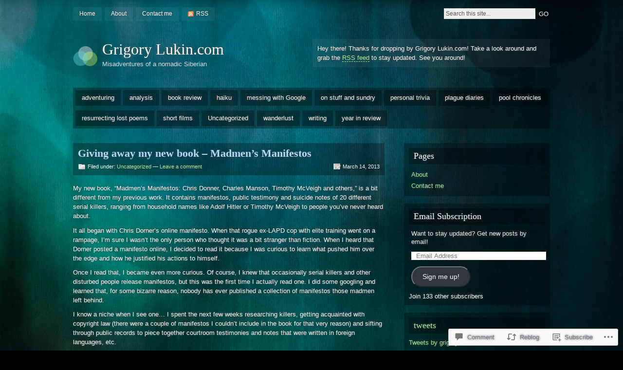

--- FILE ---
content_type: text/html; charset=UTF-8
request_url: https://grigorylukin.com/2013/03/14/giving-away-my-new-book-madmens-manifestos/
body_size: 22562
content:
<!DOCTYPE html PUBLIC "-//W3C//DTD XHTML 1.0 Strict//EN" "http://www.w3.org/TR/xhtml1/DTD/xhtml1-strict.dtd">
<html xmlns="http://www.w3.org/1999/xhtml" lang="en">

<head profile="http://gmpg.org/xfn/11">
<meta http-equiv="Content-Type" content="text/html; charset=UTF-8" />
<title>Giving away my new book &#8211; Madmen&#8217;s Manifestos | Grigory Lukin.com</title>
<link rel="pingback" href="https://grigorylukin.com/xmlrpc.php" />

<!--[if lt IE 7]>
<link href="https://s0.wp.com/wp-content/themes/pub/motion/ie6.css?m=1265232666i" rel="stylesheet" type="text/css" media="screen" />
<script type="text/javascript">var clear="https://s0.wp.com/wp-content/themes/pub/motion/images/clear.gif?m=1265232666i"; //path to clear.gif</script>
<script type="text/javascript" src="https://s0.wp.com/wp-content/themes/pub/motion/js/unitpngfix.js?m=1315596887i"></script>
<![endif]-->

<meta name='robots' content='max-image-preview:large' />

<!-- Async WordPress.com Remote Login -->
<script id="wpcom_remote_login_js">
var wpcom_remote_login_extra_auth = '';
function wpcom_remote_login_remove_dom_node_id( element_id ) {
	var dom_node = document.getElementById( element_id );
	if ( dom_node ) { dom_node.parentNode.removeChild( dom_node ); }
}
function wpcom_remote_login_remove_dom_node_classes( class_name ) {
	var dom_nodes = document.querySelectorAll( '.' + class_name );
	for ( var i = 0; i < dom_nodes.length; i++ ) {
		dom_nodes[ i ].parentNode.removeChild( dom_nodes[ i ] );
	}
}
function wpcom_remote_login_final_cleanup() {
	wpcom_remote_login_remove_dom_node_classes( "wpcom_remote_login_msg" );
	wpcom_remote_login_remove_dom_node_id( "wpcom_remote_login_key" );
	wpcom_remote_login_remove_dom_node_id( "wpcom_remote_login_validate" );
	wpcom_remote_login_remove_dom_node_id( "wpcom_remote_login_js" );
	wpcom_remote_login_remove_dom_node_id( "wpcom_request_access_iframe" );
	wpcom_remote_login_remove_dom_node_id( "wpcom_request_access_styles" );
}

// Watch for messages back from the remote login
window.addEventListener( "message", function( e ) {
	if ( e.origin === "https://r-login.wordpress.com" ) {
		var data = {};
		try {
			data = JSON.parse( e.data );
		} catch( e ) {
			wpcom_remote_login_final_cleanup();
			return;
		}

		if ( data.msg === 'LOGIN' ) {
			// Clean up the login check iframe
			wpcom_remote_login_remove_dom_node_id( "wpcom_remote_login_key" );

			var id_regex = new RegExp( /^[0-9]+$/ );
			var token_regex = new RegExp( /^.*|.*|.*$/ );
			if (
				token_regex.test( data.token )
				&& id_regex.test( data.wpcomid )
			) {
				// We have everything we need to ask for a login
				var script = document.createElement( "script" );
				script.setAttribute( "id", "wpcom_remote_login_validate" );
				script.src = '/remote-login.php?wpcom_remote_login=validate'
					+ '&wpcomid=' + data.wpcomid
					+ '&token=' + encodeURIComponent( data.token )
					+ '&host=' + window.location.protocol
					+ '//' + window.location.hostname
					+ '&postid=875'
					+ '&is_singular=1';
				document.body.appendChild( script );
			}

			return;
		}

		// Safari ITP, not logged in, so redirect
		if ( data.msg === 'LOGIN-REDIRECT' ) {
			window.location = 'https://wordpress.com/log-in?redirect_to=' + window.location.href;
			return;
		}

		// Safari ITP, storage access failed, remove the request
		if ( data.msg === 'LOGIN-REMOVE' ) {
			var css_zap = 'html { -webkit-transition: margin-top 1s; transition: margin-top 1s; } /* 9001 */ html { margin-top: 0 !important; } * html body { margin-top: 0 !important; } @media screen and ( max-width: 782px ) { html { margin-top: 0 !important; } * html body { margin-top: 0 !important; } }';
			var style_zap = document.createElement( 'style' );
			style_zap.type = 'text/css';
			style_zap.appendChild( document.createTextNode( css_zap ) );
			document.body.appendChild( style_zap );

			var e = document.getElementById( 'wpcom_request_access_iframe' );
			e.parentNode.removeChild( e );

			document.cookie = 'wordpress_com_login_access=denied; path=/; max-age=31536000';

			return;
		}

		// Safari ITP
		if ( data.msg === 'REQUEST_ACCESS' ) {
			console.log( 'request access: safari' );

			// Check ITP iframe enable/disable knob
			if ( wpcom_remote_login_extra_auth !== 'safari_itp_iframe' ) {
				return;
			}

			// If we are in a "private window" there is no ITP.
			var private_window = false;
			try {
				var opendb = window.openDatabase( null, null, null, null );
			} catch( e ) {
				private_window = true;
			}

			if ( private_window ) {
				console.log( 'private window' );
				return;
			}

			var iframe = document.createElement( 'iframe' );
			iframe.id = 'wpcom_request_access_iframe';
			iframe.setAttribute( 'scrolling', 'no' );
			iframe.setAttribute( 'sandbox', 'allow-storage-access-by-user-activation allow-scripts allow-same-origin allow-top-navigation-by-user-activation' );
			iframe.src = 'https://r-login.wordpress.com/remote-login.php?wpcom_remote_login=request_access&origin=' + encodeURIComponent( data.origin ) + '&wpcomid=' + encodeURIComponent( data.wpcomid );

			var css = 'html { -webkit-transition: margin-top 1s; transition: margin-top 1s; } /* 9001 */ html { margin-top: 46px !important; } * html body { margin-top: 46px !important; } @media screen and ( max-width: 660px ) { html { margin-top: 71px !important; } * html body { margin-top: 71px !important; } #wpcom_request_access_iframe { display: block; height: 71px !important; } } #wpcom_request_access_iframe { border: 0px; height: 46px; position: fixed; top: 0; left: 0; width: 100%; min-width: 100%; z-index: 99999; background: #23282d; } ';

			var style = document.createElement( 'style' );
			style.type = 'text/css';
			style.id = 'wpcom_request_access_styles';
			style.appendChild( document.createTextNode( css ) );
			document.body.appendChild( style );

			document.body.appendChild( iframe );
		}

		if ( data.msg === 'DONE' ) {
			wpcom_remote_login_final_cleanup();
		}
	}
}, false );

// Inject the remote login iframe after the page has had a chance to load
// more critical resources
window.addEventListener( "DOMContentLoaded", function( e ) {
	var iframe = document.createElement( "iframe" );
	iframe.style.display = "none";
	iframe.setAttribute( "scrolling", "no" );
	iframe.setAttribute( "id", "wpcom_remote_login_key" );
	iframe.src = "https://r-login.wordpress.com/remote-login.php"
		+ "?wpcom_remote_login=key"
		+ "&origin=aHR0cHM6Ly9ncmlnb3J5bHVraW4uY29t"
		+ "&wpcomid=21749720"
		+ "&time=" + Math.floor( Date.now() / 1000 );
	document.body.appendChild( iframe );
}, false );
</script>
<link rel='dns-prefetch' href='//s0.wp.com' />
<link rel='dns-prefetch' href='//widgets.wp.com' />
<link rel="alternate" type="application/rss+xml" title="Grigory Lukin.com &raquo; Feed" href="https://grigorylukin.com/feed/" />
<link rel="alternate" type="application/rss+xml" title="Grigory Lukin.com &raquo; Comments Feed" href="https://grigorylukin.com/comments/feed/" />
<link rel="alternate" type="application/rss+xml" title="Grigory Lukin.com &raquo; Giving away my new book &#8211; Madmen&#8217;s&nbsp;Manifestos Comments Feed" href="https://grigorylukin.com/2013/03/14/giving-away-my-new-book-madmens-manifestos/feed/" />
	<script type="text/javascript">
		/* <![CDATA[ */
		function addLoadEvent(func) {
			var oldonload = window.onload;
			if (typeof window.onload != 'function') {
				window.onload = func;
			} else {
				window.onload = function () {
					oldonload();
					func();
				}
			}
		}
		/* ]]> */
	</script>
	<link crossorigin='anonymous' rel='stylesheet' id='all-css-0-1' href='/_static/??-eJx9jtsKwkAMBX+o2+ClFh+K39Juo6bdzQaTIP69VQqCiI8DZ4YDdwmxsCEbZA+S/EKsMKFJH+eVQZ0hl9ETKtww9YZjkKL2RXVUreB3MdGMn+6b/s2Jz8RkD7Ar5kUUH5YHRoVf1il3m7bZbdvjYd9MT9SKSSg=&cssminify=yes' type='text/css' media='all' />
<style id='wp-emoji-styles-inline-css'>

	img.wp-smiley, img.emoji {
		display: inline !important;
		border: none !important;
		box-shadow: none !important;
		height: 1em !important;
		width: 1em !important;
		margin: 0 0.07em !important;
		vertical-align: -0.1em !important;
		background: none !important;
		padding: 0 !important;
	}
/*# sourceURL=wp-emoji-styles-inline-css */
</style>
<link crossorigin='anonymous' rel='stylesheet' id='all-css-2-1' href='/wp-content/plugins/gutenberg-core/v22.2.0/build/styles/block-library/style.css?m=1764855221i&cssminify=yes' type='text/css' media='all' />
<style id='wp-block-library-inline-css'>
.has-text-align-justify {
	text-align:justify;
}
.has-text-align-justify{text-align:justify;}

/*# sourceURL=wp-block-library-inline-css */
</style><style id='global-styles-inline-css'>
:root{--wp--preset--aspect-ratio--square: 1;--wp--preset--aspect-ratio--4-3: 4/3;--wp--preset--aspect-ratio--3-4: 3/4;--wp--preset--aspect-ratio--3-2: 3/2;--wp--preset--aspect-ratio--2-3: 2/3;--wp--preset--aspect-ratio--16-9: 16/9;--wp--preset--aspect-ratio--9-16: 9/16;--wp--preset--color--black: #000000;--wp--preset--color--cyan-bluish-gray: #abb8c3;--wp--preset--color--white: #ffffff;--wp--preset--color--pale-pink: #f78da7;--wp--preset--color--vivid-red: #cf2e2e;--wp--preset--color--luminous-vivid-orange: #ff6900;--wp--preset--color--luminous-vivid-amber: #fcb900;--wp--preset--color--light-green-cyan: #7bdcb5;--wp--preset--color--vivid-green-cyan: #00d084;--wp--preset--color--pale-cyan-blue: #8ed1fc;--wp--preset--color--vivid-cyan-blue: #0693e3;--wp--preset--color--vivid-purple: #9b51e0;--wp--preset--gradient--vivid-cyan-blue-to-vivid-purple: linear-gradient(135deg,rgb(6,147,227) 0%,rgb(155,81,224) 100%);--wp--preset--gradient--light-green-cyan-to-vivid-green-cyan: linear-gradient(135deg,rgb(122,220,180) 0%,rgb(0,208,130) 100%);--wp--preset--gradient--luminous-vivid-amber-to-luminous-vivid-orange: linear-gradient(135deg,rgb(252,185,0) 0%,rgb(255,105,0) 100%);--wp--preset--gradient--luminous-vivid-orange-to-vivid-red: linear-gradient(135deg,rgb(255,105,0) 0%,rgb(207,46,46) 100%);--wp--preset--gradient--very-light-gray-to-cyan-bluish-gray: linear-gradient(135deg,rgb(238,238,238) 0%,rgb(169,184,195) 100%);--wp--preset--gradient--cool-to-warm-spectrum: linear-gradient(135deg,rgb(74,234,220) 0%,rgb(151,120,209) 20%,rgb(207,42,186) 40%,rgb(238,44,130) 60%,rgb(251,105,98) 80%,rgb(254,248,76) 100%);--wp--preset--gradient--blush-light-purple: linear-gradient(135deg,rgb(255,206,236) 0%,rgb(152,150,240) 100%);--wp--preset--gradient--blush-bordeaux: linear-gradient(135deg,rgb(254,205,165) 0%,rgb(254,45,45) 50%,rgb(107,0,62) 100%);--wp--preset--gradient--luminous-dusk: linear-gradient(135deg,rgb(255,203,112) 0%,rgb(199,81,192) 50%,rgb(65,88,208) 100%);--wp--preset--gradient--pale-ocean: linear-gradient(135deg,rgb(255,245,203) 0%,rgb(182,227,212) 50%,rgb(51,167,181) 100%);--wp--preset--gradient--electric-grass: linear-gradient(135deg,rgb(202,248,128) 0%,rgb(113,206,126) 100%);--wp--preset--gradient--midnight: linear-gradient(135deg,rgb(2,3,129) 0%,rgb(40,116,252) 100%);--wp--preset--font-size--small: 13px;--wp--preset--font-size--medium: 20px;--wp--preset--font-size--large: 36px;--wp--preset--font-size--x-large: 42px;--wp--preset--font-family--albert-sans: 'Albert Sans', sans-serif;--wp--preset--font-family--alegreya: Alegreya, serif;--wp--preset--font-family--arvo: Arvo, serif;--wp--preset--font-family--bodoni-moda: 'Bodoni Moda', serif;--wp--preset--font-family--bricolage-grotesque: 'Bricolage Grotesque', sans-serif;--wp--preset--font-family--cabin: Cabin, sans-serif;--wp--preset--font-family--chivo: Chivo, sans-serif;--wp--preset--font-family--commissioner: Commissioner, sans-serif;--wp--preset--font-family--cormorant: Cormorant, serif;--wp--preset--font-family--courier-prime: 'Courier Prime', monospace;--wp--preset--font-family--crimson-pro: 'Crimson Pro', serif;--wp--preset--font-family--dm-mono: 'DM Mono', monospace;--wp--preset--font-family--dm-sans: 'DM Sans', sans-serif;--wp--preset--font-family--dm-serif-display: 'DM Serif Display', serif;--wp--preset--font-family--domine: Domine, serif;--wp--preset--font-family--eb-garamond: 'EB Garamond', serif;--wp--preset--font-family--epilogue: Epilogue, sans-serif;--wp--preset--font-family--fahkwang: Fahkwang, sans-serif;--wp--preset--font-family--figtree: Figtree, sans-serif;--wp--preset--font-family--fira-sans: 'Fira Sans', sans-serif;--wp--preset--font-family--fjalla-one: 'Fjalla One', sans-serif;--wp--preset--font-family--fraunces: Fraunces, serif;--wp--preset--font-family--gabarito: Gabarito, system-ui;--wp--preset--font-family--ibm-plex-mono: 'IBM Plex Mono', monospace;--wp--preset--font-family--ibm-plex-sans: 'IBM Plex Sans', sans-serif;--wp--preset--font-family--ibarra-real-nova: 'Ibarra Real Nova', serif;--wp--preset--font-family--instrument-serif: 'Instrument Serif', serif;--wp--preset--font-family--inter: Inter, sans-serif;--wp--preset--font-family--josefin-sans: 'Josefin Sans', sans-serif;--wp--preset--font-family--jost: Jost, sans-serif;--wp--preset--font-family--libre-baskerville: 'Libre Baskerville', serif;--wp--preset--font-family--libre-franklin: 'Libre Franklin', sans-serif;--wp--preset--font-family--literata: Literata, serif;--wp--preset--font-family--lora: Lora, serif;--wp--preset--font-family--merriweather: Merriweather, serif;--wp--preset--font-family--montserrat: Montserrat, sans-serif;--wp--preset--font-family--newsreader: Newsreader, serif;--wp--preset--font-family--noto-sans-mono: 'Noto Sans Mono', sans-serif;--wp--preset--font-family--nunito: Nunito, sans-serif;--wp--preset--font-family--open-sans: 'Open Sans', sans-serif;--wp--preset--font-family--overpass: Overpass, sans-serif;--wp--preset--font-family--pt-serif: 'PT Serif', serif;--wp--preset--font-family--petrona: Petrona, serif;--wp--preset--font-family--piazzolla: Piazzolla, serif;--wp--preset--font-family--playfair-display: 'Playfair Display', serif;--wp--preset--font-family--plus-jakarta-sans: 'Plus Jakarta Sans', sans-serif;--wp--preset--font-family--poppins: Poppins, sans-serif;--wp--preset--font-family--raleway: Raleway, sans-serif;--wp--preset--font-family--roboto: Roboto, sans-serif;--wp--preset--font-family--roboto-slab: 'Roboto Slab', serif;--wp--preset--font-family--rubik: Rubik, sans-serif;--wp--preset--font-family--rufina: Rufina, serif;--wp--preset--font-family--sora: Sora, sans-serif;--wp--preset--font-family--source-sans-3: 'Source Sans 3', sans-serif;--wp--preset--font-family--source-serif-4: 'Source Serif 4', serif;--wp--preset--font-family--space-mono: 'Space Mono', monospace;--wp--preset--font-family--syne: Syne, sans-serif;--wp--preset--font-family--texturina: Texturina, serif;--wp--preset--font-family--urbanist: Urbanist, sans-serif;--wp--preset--font-family--work-sans: 'Work Sans', sans-serif;--wp--preset--spacing--20: 0.44rem;--wp--preset--spacing--30: 0.67rem;--wp--preset--spacing--40: 1rem;--wp--preset--spacing--50: 1.5rem;--wp--preset--spacing--60: 2.25rem;--wp--preset--spacing--70: 3.38rem;--wp--preset--spacing--80: 5.06rem;--wp--preset--shadow--natural: 6px 6px 9px rgba(0, 0, 0, 0.2);--wp--preset--shadow--deep: 12px 12px 50px rgba(0, 0, 0, 0.4);--wp--preset--shadow--sharp: 6px 6px 0px rgba(0, 0, 0, 0.2);--wp--preset--shadow--outlined: 6px 6px 0px -3px rgb(255, 255, 255), 6px 6px rgb(0, 0, 0);--wp--preset--shadow--crisp: 6px 6px 0px rgb(0, 0, 0);}:where(.is-layout-flex){gap: 0.5em;}:where(.is-layout-grid){gap: 0.5em;}body .is-layout-flex{display: flex;}.is-layout-flex{flex-wrap: wrap;align-items: center;}.is-layout-flex > :is(*, div){margin: 0;}body .is-layout-grid{display: grid;}.is-layout-grid > :is(*, div){margin: 0;}:where(.wp-block-columns.is-layout-flex){gap: 2em;}:where(.wp-block-columns.is-layout-grid){gap: 2em;}:where(.wp-block-post-template.is-layout-flex){gap: 1.25em;}:where(.wp-block-post-template.is-layout-grid){gap: 1.25em;}.has-black-color{color: var(--wp--preset--color--black) !important;}.has-cyan-bluish-gray-color{color: var(--wp--preset--color--cyan-bluish-gray) !important;}.has-white-color{color: var(--wp--preset--color--white) !important;}.has-pale-pink-color{color: var(--wp--preset--color--pale-pink) !important;}.has-vivid-red-color{color: var(--wp--preset--color--vivid-red) !important;}.has-luminous-vivid-orange-color{color: var(--wp--preset--color--luminous-vivid-orange) !important;}.has-luminous-vivid-amber-color{color: var(--wp--preset--color--luminous-vivid-amber) !important;}.has-light-green-cyan-color{color: var(--wp--preset--color--light-green-cyan) !important;}.has-vivid-green-cyan-color{color: var(--wp--preset--color--vivid-green-cyan) !important;}.has-pale-cyan-blue-color{color: var(--wp--preset--color--pale-cyan-blue) !important;}.has-vivid-cyan-blue-color{color: var(--wp--preset--color--vivid-cyan-blue) !important;}.has-vivid-purple-color{color: var(--wp--preset--color--vivid-purple) !important;}.has-black-background-color{background-color: var(--wp--preset--color--black) !important;}.has-cyan-bluish-gray-background-color{background-color: var(--wp--preset--color--cyan-bluish-gray) !important;}.has-white-background-color{background-color: var(--wp--preset--color--white) !important;}.has-pale-pink-background-color{background-color: var(--wp--preset--color--pale-pink) !important;}.has-vivid-red-background-color{background-color: var(--wp--preset--color--vivid-red) !important;}.has-luminous-vivid-orange-background-color{background-color: var(--wp--preset--color--luminous-vivid-orange) !important;}.has-luminous-vivid-amber-background-color{background-color: var(--wp--preset--color--luminous-vivid-amber) !important;}.has-light-green-cyan-background-color{background-color: var(--wp--preset--color--light-green-cyan) !important;}.has-vivid-green-cyan-background-color{background-color: var(--wp--preset--color--vivid-green-cyan) !important;}.has-pale-cyan-blue-background-color{background-color: var(--wp--preset--color--pale-cyan-blue) !important;}.has-vivid-cyan-blue-background-color{background-color: var(--wp--preset--color--vivid-cyan-blue) !important;}.has-vivid-purple-background-color{background-color: var(--wp--preset--color--vivid-purple) !important;}.has-black-border-color{border-color: var(--wp--preset--color--black) !important;}.has-cyan-bluish-gray-border-color{border-color: var(--wp--preset--color--cyan-bluish-gray) !important;}.has-white-border-color{border-color: var(--wp--preset--color--white) !important;}.has-pale-pink-border-color{border-color: var(--wp--preset--color--pale-pink) !important;}.has-vivid-red-border-color{border-color: var(--wp--preset--color--vivid-red) !important;}.has-luminous-vivid-orange-border-color{border-color: var(--wp--preset--color--luminous-vivid-orange) !important;}.has-luminous-vivid-amber-border-color{border-color: var(--wp--preset--color--luminous-vivid-amber) !important;}.has-light-green-cyan-border-color{border-color: var(--wp--preset--color--light-green-cyan) !important;}.has-vivid-green-cyan-border-color{border-color: var(--wp--preset--color--vivid-green-cyan) !important;}.has-pale-cyan-blue-border-color{border-color: var(--wp--preset--color--pale-cyan-blue) !important;}.has-vivid-cyan-blue-border-color{border-color: var(--wp--preset--color--vivid-cyan-blue) !important;}.has-vivid-purple-border-color{border-color: var(--wp--preset--color--vivid-purple) !important;}.has-vivid-cyan-blue-to-vivid-purple-gradient-background{background: var(--wp--preset--gradient--vivid-cyan-blue-to-vivid-purple) !important;}.has-light-green-cyan-to-vivid-green-cyan-gradient-background{background: var(--wp--preset--gradient--light-green-cyan-to-vivid-green-cyan) !important;}.has-luminous-vivid-amber-to-luminous-vivid-orange-gradient-background{background: var(--wp--preset--gradient--luminous-vivid-amber-to-luminous-vivid-orange) !important;}.has-luminous-vivid-orange-to-vivid-red-gradient-background{background: var(--wp--preset--gradient--luminous-vivid-orange-to-vivid-red) !important;}.has-very-light-gray-to-cyan-bluish-gray-gradient-background{background: var(--wp--preset--gradient--very-light-gray-to-cyan-bluish-gray) !important;}.has-cool-to-warm-spectrum-gradient-background{background: var(--wp--preset--gradient--cool-to-warm-spectrum) !important;}.has-blush-light-purple-gradient-background{background: var(--wp--preset--gradient--blush-light-purple) !important;}.has-blush-bordeaux-gradient-background{background: var(--wp--preset--gradient--blush-bordeaux) !important;}.has-luminous-dusk-gradient-background{background: var(--wp--preset--gradient--luminous-dusk) !important;}.has-pale-ocean-gradient-background{background: var(--wp--preset--gradient--pale-ocean) !important;}.has-electric-grass-gradient-background{background: var(--wp--preset--gradient--electric-grass) !important;}.has-midnight-gradient-background{background: var(--wp--preset--gradient--midnight) !important;}.has-small-font-size{font-size: var(--wp--preset--font-size--small) !important;}.has-medium-font-size{font-size: var(--wp--preset--font-size--medium) !important;}.has-large-font-size{font-size: var(--wp--preset--font-size--large) !important;}.has-x-large-font-size{font-size: var(--wp--preset--font-size--x-large) !important;}.has-albert-sans-font-family{font-family: var(--wp--preset--font-family--albert-sans) !important;}.has-alegreya-font-family{font-family: var(--wp--preset--font-family--alegreya) !important;}.has-arvo-font-family{font-family: var(--wp--preset--font-family--arvo) !important;}.has-bodoni-moda-font-family{font-family: var(--wp--preset--font-family--bodoni-moda) !important;}.has-bricolage-grotesque-font-family{font-family: var(--wp--preset--font-family--bricolage-grotesque) !important;}.has-cabin-font-family{font-family: var(--wp--preset--font-family--cabin) !important;}.has-chivo-font-family{font-family: var(--wp--preset--font-family--chivo) !important;}.has-commissioner-font-family{font-family: var(--wp--preset--font-family--commissioner) !important;}.has-cormorant-font-family{font-family: var(--wp--preset--font-family--cormorant) !important;}.has-courier-prime-font-family{font-family: var(--wp--preset--font-family--courier-prime) !important;}.has-crimson-pro-font-family{font-family: var(--wp--preset--font-family--crimson-pro) !important;}.has-dm-mono-font-family{font-family: var(--wp--preset--font-family--dm-mono) !important;}.has-dm-sans-font-family{font-family: var(--wp--preset--font-family--dm-sans) !important;}.has-dm-serif-display-font-family{font-family: var(--wp--preset--font-family--dm-serif-display) !important;}.has-domine-font-family{font-family: var(--wp--preset--font-family--domine) !important;}.has-eb-garamond-font-family{font-family: var(--wp--preset--font-family--eb-garamond) !important;}.has-epilogue-font-family{font-family: var(--wp--preset--font-family--epilogue) !important;}.has-fahkwang-font-family{font-family: var(--wp--preset--font-family--fahkwang) !important;}.has-figtree-font-family{font-family: var(--wp--preset--font-family--figtree) !important;}.has-fira-sans-font-family{font-family: var(--wp--preset--font-family--fira-sans) !important;}.has-fjalla-one-font-family{font-family: var(--wp--preset--font-family--fjalla-one) !important;}.has-fraunces-font-family{font-family: var(--wp--preset--font-family--fraunces) !important;}.has-gabarito-font-family{font-family: var(--wp--preset--font-family--gabarito) !important;}.has-ibm-plex-mono-font-family{font-family: var(--wp--preset--font-family--ibm-plex-mono) !important;}.has-ibm-plex-sans-font-family{font-family: var(--wp--preset--font-family--ibm-plex-sans) !important;}.has-ibarra-real-nova-font-family{font-family: var(--wp--preset--font-family--ibarra-real-nova) !important;}.has-instrument-serif-font-family{font-family: var(--wp--preset--font-family--instrument-serif) !important;}.has-inter-font-family{font-family: var(--wp--preset--font-family--inter) !important;}.has-josefin-sans-font-family{font-family: var(--wp--preset--font-family--josefin-sans) !important;}.has-jost-font-family{font-family: var(--wp--preset--font-family--jost) !important;}.has-libre-baskerville-font-family{font-family: var(--wp--preset--font-family--libre-baskerville) !important;}.has-libre-franklin-font-family{font-family: var(--wp--preset--font-family--libre-franklin) !important;}.has-literata-font-family{font-family: var(--wp--preset--font-family--literata) !important;}.has-lora-font-family{font-family: var(--wp--preset--font-family--lora) !important;}.has-merriweather-font-family{font-family: var(--wp--preset--font-family--merriweather) !important;}.has-montserrat-font-family{font-family: var(--wp--preset--font-family--montserrat) !important;}.has-newsreader-font-family{font-family: var(--wp--preset--font-family--newsreader) !important;}.has-noto-sans-mono-font-family{font-family: var(--wp--preset--font-family--noto-sans-mono) !important;}.has-nunito-font-family{font-family: var(--wp--preset--font-family--nunito) !important;}.has-open-sans-font-family{font-family: var(--wp--preset--font-family--open-sans) !important;}.has-overpass-font-family{font-family: var(--wp--preset--font-family--overpass) !important;}.has-pt-serif-font-family{font-family: var(--wp--preset--font-family--pt-serif) !important;}.has-petrona-font-family{font-family: var(--wp--preset--font-family--petrona) !important;}.has-piazzolla-font-family{font-family: var(--wp--preset--font-family--piazzolla) !important;}.has-playfair-display-font-family{font-family: var(--wp--preset--font-family--playfair-display) !important;}.has-plus-jakarta-sans-font-family{font-family: var(--wp--preset--font-family--plus-jakarta-sans) !important;}.has-poppins-font-family{font-family: var(--wp--preset--font-family--poppins) !important;}.has-raleway-font-family{font-family: var(--wp--preset--font-family--raleway) !important;}.has-roboto-font-family{font-family: var(--wp--preset--font-family--roboto) !important;}.has-roboto-slab-font-family{font-family: var(--wp--preset--font-family--roboto-slab) !important;}.has-rubik-font-family{font-family: var(--wp--preset--font-family--rubik) !important;}.has-rufina-font-family{font-family: var(--wp--preset--font-family--rufina) !important;}.has-sora-font-family{font-family: var(--wp--preset--font-family--sora) !important;}.has-source-sans-3-font-family{font-family: var(--wp--preset--font-family--source-sans-3) !important;}.has-source-serif-4-font-family{font-family: var(--wp--preset--font-family--source-serif-4) !important;}.has-space-mono-font-family{font-family: var(--wp--preset--font-family--space-mono) !important;}.has-syne-font-family{font-family: var(--wp--preset--font-family--syne) !important;}.has-texturina-font-family{font-family: var(--wp--preset--font-family--texturina) !important;}.has-urbanist-font-family{font-family: var(--wp--preset--font-family--urbanist) !important;}.has-work-sans-font-family{font-family: var(--wp--preset--font-family--work-sans) !important;}
/*# sourceURL=global-styles-inline-css */
</style>

<style id='classic-theme-styles-inline-css'>
/*! This file is auto-generated */
.wp-block-button__link{color:#fff;background-color:#32373c;border-radius:9999px;box-shadow:none;text-decoration:none;padding:calc(.667em + 2px) calc(1.333em + 2px);font-size:1.125em}.wp-block-file__button{background:#32373c;color:#fff;text-decoration:none}
/*# sourceURL=/wp-includes/css/classic-themes.min.css */
</style>
<link crossorigin='anonymous' rel='stylesheet' id='all-css-4-1' href='/_static/??-eJx9jksOwjAMRC9EcCsEFQvEUVA+FqTUSRQ77fVxVbEBxMaSZ+bZA0sxPifBJEDNlKndY2LwuaLqVKyAJghDtDghaWzvmXfwG1uKMsa5UpHZ6KTYyMhDQf7HjSjF+qdRaTuxGcAtvb3bjCnkCrZJJisS/RcFXD24FqcAM1ann1VcK/Pnvna50qUfTl3XH8+HYXwBNR1jhQ==&cssminify=yes' type='text/css' media='all' />
<link rel='stylesheet' id='verbum-gutenberg-css-css' href='https://widgets.wp.com/verbum-block-editor/block-editor.css?ver=1738686361' media='all' />
<link crossorigin='anonymous' rel='stylesheet' id='all-css-6-1' href='/_static/??-eJx9jUEKgzAQRS/UdAgptS6kZ9EwxpRJJjgTxNtXXWXl7j94jw9bMZ6zYlbQBRMKlDpBYo2cQXQnfHqRBzReqqZQDTELrDgRh2MGOKwG76KAbIj9eF20YGYa43qm3zTY7mXfvXPu8/sDS4U82Q==&cssminify=yes' type='text/css' media='all' />
<link crossorigin='anonymous' rel='stylesheet' id='print-css-7-1' href='/wp-content/mu-plugins/global-print/global-print.css?m=1465851035i&cssminify=yes' type='text/css' media='print' />
<style id='jetpack-global-styles-frontend-style-inline-css'>
:root { --font-headings: unset; --font-base: unset; --font-headings-default: -apple-system,BlinkMacSystemFont,"Segoe UI",Roboto,Oxygen-Sans,Ubuntu,Cantarell,"Helvetica Neue",sans-serif; --font-base-default: -apple-system,BlinkMacSystemFont,"Segoe UI",Roboto,Oxygen-Sans,Ubuntu,Cantarell,"Helvetica Neue",sans-serif;}
/*# sourceURL=jetpack-global-styles-frontend-style-inline-css */
</style>
<link crossorigin='anonymous' rel='stylesheet' id='all-css-10-1' href='/_static/??-eJyNjcsKAjEMRX/IGtQZBxfip0hMS9sxTYppGfx7H7gRN+7ugcs5sFRHKi1Ig9Jd5R6zGMyhVaTrh8G6QFHfORhYwlvw6P39PbPENZmt4G/ROQuBKWVkxxrVvuBH1lIoz2waILJekF+HUzlupnG3nQ77YZwfuRJIaQ==&cssminify=yes' type='text/css' media='all' />
<script type="text/javascript" id="jetpack_related-posts-js-extra">
/* <![CDATA[ */
var related_posts_js_options = {"post_heading":"h4"};
//# sourceURL=jetpack_related-posts-js-extra
/* ]]> */
</script>
<script type="text/javascript" id="wpcom-actionbar-placeholder-js-extra">
/* <![CDATA[ */
var actionbardata = {"siteID":"21749720","postID":"875","siteURL":"https://grigorylukin.com","xhrURL":"https://grigorylukin.com/wp-admin/admin-ajax.php","nonce":"0b2adfe689","isLoggedIn":"","statusMessage":"","subsEmailDefault":"instantly","proxyScriptUrl":"https://s0.wp.com/wp-content/js/wpcom-proxy-request.js?m=1513050504i&amp;ver=20211021","shortlink":"https://wp.me/p1tg5W-e7","i18n":{"followedText":"New posts from this site will now appear in your \u003Ca href=\"https://wordpress.com/reader\"\u003EReader\u003C/a\u003E","foldBar":"Collapse this bar","unfoldBar":"Expand this bar","shortLinkCopied":"Shortlink copied to clipboard."}};
//# sourceURL=wpcom-actionbar-placeholder-js-extra
/* ]]> */
</script>
<script type="text/javascript" id="jetpack-mu-wpcom-settings-js-before">
/* <![CDATA[ */
var JETPACK_MU_WPCOM_SETTINGS = {"assetsUrl":"https://s0.wp.com/wp-content/mu-plugins/jetpack-mu-wpcom-plugin/sun/jetpack_vendor/automattic/jetpack-mu-wpcom/src/build/"};
//# sourceURL=jetpack-mu-wpcom-settings-js-before
/* ]]> */
</script>
<script crossorigin='anonymous' type='text/javascript'  src='/_static/??-eJxdzEsOwjAMRdENkZoMqnaCWApqU0MTEtuKHT67p0gMgOHVO3pwFxeYDMmgNCe5XSIpJDSZwvXToI3gFCnA3GJeoGKeDBcnrKa/1ZVIXdIdfP2mzWRzUvnx/N9sxYIK0mYobJHprfW88g3rZo/l4Ie+33s/jGN6AT+0P60='></script>
<script type="text/javascript" id="rlt-proxy-js-after">
/* <![CDATA[ */
	rltInitialize( {"token":null,"iframeOrigins":["https:\/\/widgets.wp.com"]} );
//# sourceURL=rlt-proxy-js-after
/* ]]> */
</script>
<link rel="EditURI" type="application/rsd+xml" title="RSD" href="https://grigorylukin.wordpress.com/xmlrpc.php?rsd" />
<meta name="generator" content="WordPress.com" />
<link rel="canonical" href="https://grigorylukin.com/2013/03/14/giving-away-my-new-book-madmens-manifestos/" />
<link rel='shortlink' href='https://wp.me/p1tg5W-e7' />
<link rel="alternate" type="application/json+oembed" href="https://public-api.wordpress.com/oembed/?format=json&amp;url=https%3A%2F%2Fgrigorylukin.com%2F2013%2F03%2F14%2Fgiving-away-my-new-book-madmens-manifestos%2F&amp;for=wpcom-auto-discovery" /><link rel="alternate" type="application/xml+oembed" href="https://public-api.wordpress.com/oembed/?format=xml&amp;url=https%3A%2F%2Fgrigorylukin.com%2F2013%2F03%2F14%2Fgiving-away-my-new-book-madmens-manifestos%2F&amp;for=wpcom-auto-discovery" />
<!-- Jetpack Open Graph Tags -->
<meta property="og:type" content="article" />
<meta property="og:title" content="Giving away my new book &#8211; Madmen&#8217;s Manifestos" />
<meta property="og:url" content="https://grigorylukin.com/2013/03/14/giving-away-my-new-book-madmens-manifestos/" />
<meta property="og:description" content="My new book, &#8220;Madmen&#8217;s Manifestos: Chris Donner, Charles Manson, Timothy McVeigh and others,&#8221; is a bit different from my previous work. It contains manifestos, public testimony an…" />
<meta property="article:published_time" content="2013-03-15T02:20:54+00:00" />
<meta property="article:modified_time" content="2013-03-15T02:20:54+00:00" />
<meta property="og:site_name" content="Grigory Lukin.com" />
<meta property="og:image" content="https://s0.wp.com/i/blank.jpg?m=1383295312i" />
<meta property="og:image:width" content="200" />
<meta property="og:image:height" content="200" />
<meta property="og:image:alt" content="" />
<meta property="og:locale" content="en_US" />
<meta property="article:publisher" content="https://www.facebook.com/WordPresscom" />
<meta name="twitter:creator" content="@grigorylukin" />
<meta name="twitter:text:title" content="Giving away my new book &#8211; Madmen&#8217;s&nbsp;Manifestos" />
<meta name="twitter:card" content="summary" />

<!-- End Jetpack Open Graph Tags -->
<link rel="shortcut icon" type="image/x-icon" href="https://s0.wp.com/i/favicon.ico?m=1713425267i" sizes="16x16 24x24 32x32 48x48" />
<link rel="icon" type="image/x-icon" href="https://s0.wp.com/i/favicon.ico?m=1713425267i" sizes="16x16 24x24 32x32 48x48" />
<link rel="apple-touch-icon" href="https://s0.wp.com/i/webclip.png?m=1713868326i" />
<link rel='openid.server' href='https://grigorylukin.com/?openidserver=1' />
<link rel='openid.delegate' href='https://grigorylukin.com/' />
<link rel="search" type="application/opensearchdescription+xml" href="https://grigorylukin.com/osd.xml" title="Grigory Lukin.com" />
<link rel="search" type="application/opensearchdescription+xml" href="https://s1.wp.com/opensearch.xml" title="WordPress.com" />
<meta name="description" content="My new book, &quot;Madmen&#039;s Manifestos: Chris Donner, Charles Manson, Timothy McVeigh and others,&quot; is a bit different from my previous work. It contains manifestos, public testimony and suicide notes of 20 different serial killers, ranging from household names like Adolf Hitler or Timothy McVeigh to people you&#039;ve never heard about. It all began with Chris&hellip;" />
<link crossorigin='anonymous' rel='stylesheet' id='all-css-0-3' href='/wp-content/mu-plugins/jetpack-plugin/sun/_inc/build/subscriptions/subscriptions.min.css?m=1753981412i&cssminify=yes' type='text/css' media='all' />
</head>

<body class="wp-singular post-template-default single single-post postid-875 single-format-standard wp-theme-pubmotion customizer-styles-applied jetpack-reblog-enabled">
<div id="wrapper">

<div id="top">
	<div id="topmenu">
			<ul>
		<li class="page_item"><a href="https://grigorylukin.com/">Home</a></li>		<li class="page_item page-item-2"><a href="https://grigorylukin.com/about/">About</a></li>
<li class="page_item page-item-367"><a href="https://grigorylukin.com/contact-me/">Contact me</a></li>
		<li><a class="rss" href="https://grigorylukin.com/feed/">RSS</a></li>
	</ul>

	</div>

	<div id="search">
		<form method="get" id="searchform" action="https://grigorylukin.com/">
			<p>
				<input type="text" value="Search this site..." onfocus="if (this.value == 'Search this site...' ) { this.value = ''; }" onblur="if (this.value == '' ) { this.value = 'Search this site...'; }" name="s" id="searchbox" />
				<input type="submit" class="submitbutton" value="GO" />
			</p>
		</form>
	</div>
</div><!-- /top -->

<div id="header">
	<div id="logo">
		<a href="https://grigorylukin.com/"><img src="https://s0.wp.com/wp-content/themes/pub/motion/images/genericlogo.png?m=1391151707i" alt="Grigory Lukin.com" /></a>
		<h1><a href="https://grigorylukin.com/">Grigory Lukin.com</a></h1>
		<div id="desc">Misadventures of a nomadic Siberian</div>
	</div><!-- /logo -->

		<div id="headerbanner">
		<p>Hey there! Thanks for dropping by Grigory Lukin.com! Take a look around and grab the <a href="https://grigorylukin.com/feed/">RSS feed</a> to stay updated. See you around!</p>
	</div>
	</div><!-- /header -->

<div id="catnav">
	<ul id="nav">
			<li class="cat-item cat-item-104300"><a href="https://grigorylukin.com/category/adventuring/">adventuring</a>
</li>
	<li class="cat-item cat-item-10544"><a href="https://grigorylukin.com/category/analysis/">analysis</a>
</li>
	<li class="cat-item cat-item-7215"><a href="https://grigorylukin.com/category/book-review/">book review</a>
</li>
	<li class="cat-item cat-item-5790"><a href="https://grigorylukin.com/category/haiku/">haiku</a>
</li>
	<li class="cat-item cat-item-185999166"><a href="https://grigorylukin.com/category/messing-with-google/">messing with Google</a>
</li>
	<li class="cat-item cat-item-250654756"><a href="https://grigorylukin.com/category/on-stuff-and-sundry/">on stuff and sundry</a>
</li>
	<li class="cat-item cat-item-14168025"><a href="https://grigorylukin.com/category/personal-trivia/">personal trivia</a>
</li>
	<li class="cat-item cat-item-588878081"><a href="https://grigorylukin.com/category/plague-diaries/">plague diaries</a>
</li>
	<li class="cat-item cat-item-171520519"><a href="https://grigorylukin.com/category/pool-chronicles/">pool chronicles</a>
</li>
	<li class="cat-item cat-item-758850964"><a href="https://grigorylukin.com/category/resurrecting-lost-poems/">resurrecting lost poems</a>
</li>
	<li class="cat-item cat-item-54528"><a href="https://grigorylukin.com/category/short-films/">short films</a>
</li>
	<li class="cat-item cat-item-1"><a href="https://grigorylukin.com/category/uncategorized/">Uncategorized</a>
</li>
	<li class="cat-item cat-item-13181"><a href="https://grigorylukin.com/category/wanderlust/">wanderlust</a>
</li>
	<li class="cat-item cat-item-349"><a href="https://grigorylukin.com/category/writing/">writing</a>
</li>
	<li class="cat-item cat-item-29911"><a href="https://grigorylukin.com/category/year-in-review/">year in review</a>
</li>
	</ul>
</div><!-- /catnav -->

<div id="main">

	<div id="content">

		
		
				<div class="post post-875 type-post status-publish format-standard hentry category-uncategorized" id="post-875">
		
			<div class="posttop">
										<h2 class="posttitle">Giving away my new book &#8211; Madmen&#8217;s&nbsp;Manifestos</h2>
								<div class="postmetatop">
										<div class="categs">
						Filed under: <a href="https://grigorylukin.com/category/uncategorized/" rel="category tag">Uncategorized</a> &mdash; <a href="https://grigorylukin.com/2013/03/14/giving-away-my-new-book-madmens-manifestos/#respond">Leave a comment</a>					</div>
					<div class="date"><span>March 14, 2013</span></div>
				</div>
			</div>

			<div class="postcontent">
				<p>My new book, &#8220;Madmen&#8217;s Manifestos: Chris Donner, Charles Manson, Timothy McVeigh and others,&#8221; is a bit different from my previous work. It contains manifestos, public testimony and suicide notes of 20 different serial killers, ranging from household names like Adolf Hitler or Timothy McVeigh to people you&#8217;ve never heard about.</p>
<p>It all began with Chris Dorner&#8217;s online manifesto. When that rogue ex-LAPD cop with elite training went on a rampage, I&#8217;m sure I wasn&#8217;t the only person who thought it was a bit stranger than fiction. When I heard that Dorner posted a manifesto online, I decided to read it because I was curious to learn what pushed him over the edge and how he justified his actions to himself.</p>
<p>Once I read that, I became even more curious. Of course, I knew that occasionally serial killers and other disturbed people release manifestos, but this was the first time I actually read one. I did some googling and learned that, for some bizarre reason, nobody has ever published a collection of manifestos those madmen left behind.</p>
<p>I know a niche when I see one&#8230; I spent the next few weeks researching killers, getting acquainted with copyright law (there were a couple of manifestos I couldn&#8217;t include in the book for that very reason) and sifting through public records to piece together courtroom testimonies and notes that were written in foreign languages, etc.</p>
<p>I hadn&#8217;t anticipated the psychological toll this book would take on me. I had to go through each of those manifestos and format them. While I didn&#8217;t read each of them closely, I ended up speed-reading through all of them, and there&#8217;s only so much exposure to a madman&#8217;s mind an average person can take. I also had the bright idea to include a micro-biography for each killer, which meant researching them in depth, verifying the dates and casualty numbers, getting far more graphic details than I was ready for.</p>
<p>What began as a &#8220;what if&#8221; project ended up stretching for weeks, to the point where I had to bribe myself with a new video game to finish the last few chapters. (For my future biographers &#8211; it was &#8220;X-Com: Enemy Unknown&#8221; for PS-3 and it was worth every penny!) After proofreading, double-checking all the details and slapping together what I think is a fairly decent-looking cover, I finally published the book on Kindle.</p>
<p>Just like with all my new books, I&#8217;m giving away my &#8220;Madmen&#8217;s Manifestos&#8221; for free! The giveaway will end at midnight this Sunday, March 17th. Make sure to get your free download <a href="http://www.amazon.com/dp/B00BM5L2HW/">over yonder</a> before you forget about it. (You know how it goes &#8211; you&#8217;ll keep reminding yourself and then it&#8217;ll be Monday and you&#8217;ll have to pay $2.99 and the butterfly effect from spending that money will wreak havoc on your personal life and might change the world as we know it! I hate it when that happens.)</p>
<p>The TL;DR version: My new book is out &#8211; go here to download it for free until 11:59pm this Sunday: <a href="http://www.amazon.com/dp/B00BM5L2HW/">http://www.amazon.com/dp/B00BM5L2HW/</a></p>
<p>And one more thing &#8211; don&#8217;t forget to leave a 5-star review if you like the book! It&#8217;ll make my day &#8211; there&#8217;s nothing we authors like more than praise from our readers.</p>
<div id="jp-post-flair" class="sharedaddy sd-like-enabled sd-sharing-enabled"><div class="sharedaddy sd-sharing-enabled"><div class="robots-nocontent sd-block sd-social sd-social-icon-text sd-sharing"><h3 class="sd-title">Share this:</h3><div class="sd-content"><ul><li class="share-email"><a rel="nofollow noopener noreferrer"
				data-shared="sharing-email-875"
				class="share-email sd-button share-icon"
				href="mailto:?subject=%5BShared%20Post%5D%20Giving%20away%20my%20new%20book%20-%20Madmen%27s%20Manifestos&#038;body=https%3A%2F%2Fgrigorylukin.com%2F2013%2F03%2F14%2Fgiving-away-my-new-book-madmens-manifestos%2F&#038;share=email"
				target="_blank"
				aria-labelledby="sharing-email-875"
				data-email-share-error-title="Do you have email set up?" data-email-share-error-text="If you&#039;re having problems sharing via email, you might not have email set up for your browser. You may need to create a new email yourself." data-email-share-nonce="bdc355186e" data-email-share-track-url="https://grigorylukin.com/2013/03/14/giving-away-my-new-book-madmens-manifestos/?share=email">
				<span id="sharing-email-875" hidden>Click to email a link to a friend (Opens in new window)</span>
				<span>Email</span>
			</a></li><li class="share-twitter"><a rel="nofollow noopener noreferrer"
				data-shared="sharing-twitter-875"
				class="share-twitter sd-button share-icon"
				href="https://grigorylukin.com/2013/03/14/giving-away-my-new-book-madmens-manifestos/?share=twitter"
				target="_blank"
				aria-labelledby="sharing-twitter-875"
				>
				<span id="sharing-twitter-875" hidden>Click to share on X (Opens in new window)</span>
				<span>X</span>
			</a></li><li class="share-print"><a rel="nofollow noopener noreferrer"
				data-shared="sharing-print-875"
				class="share-print sd-button share-icon"
				href="https://grigorylukin.com/2013/03/14/giving-away-my-new-book-madmens-manifestos/#print?share=print"
				target="_blank"
				aria-labelledby="sharing-print-875"
				>
				<span id="sharing-print-875" hidden>Click to print (Opens in new window)</span>
				<span>Print</span>
			</a></li><li class="share-reddit"><a rel="nofollow noopener noreferrer"
				data-shared="sharing-reddit-875"
				class="share-reddit sd-button share-icon"
				href="https://grigorylukin.com/2013/03/14/giving-away-my-new-book-madmens-manifestos/?share=reddit"
				target="_blank"
				aria-labelledby="sharing-reddit-875"
				>
				<span id="sharing-reddit-875" hidden>Click to share on Reddit (Opens in new window)</span>
				<span>Reddit</span>
			</a></li><li class="share-facebook"><a rel="nofollow noopener noreferrer"
				data-shared="sharing-facebook-875"
				class="share-facebook sd-button share-icon"
				href="https://grigorylukin.com/2013/03/14/giving-away-my-new-book-madmens-manifestos/?share=facebook"
				target="_blank"
				aria-labelledby="sharing-facebook-875"
				>
				<span id="sharing-facebook-875" hidden>Click to share on Facebook (Opens in new window)</span>
				<span>Facebook</span>
			</a></li><li class="share-end"></li></ul></div></div></div><div class='sharedaddy sd-block sd-like jetpack-likes-widget-wrapper jetpack-likes-widget-unloaded' id='like-post-wrapper-21749720-875-696457b41cded' data-src='//widgets.wp.com/likes/index.html?ver=20260112#blog_id=21749720&amp;post_id=875&amp;origin=grigorylukin.wordpress.com&amp;obj_id=21749720-875-696457b41cded&amp;domain=grigorylukin.com' data-name='like-post-frame-21749720-875-696457b41cded' data-title='Like or Reblog'><div class='likes-widget-placeholder post-likes-widget-placeholder' style='height: 55px;'><span class='button'><span>Like</span></span> <span class='loading'>Loading...</span></div><span class='sd-text-color'></span><a class='sd-link-color'></a></div>
<div id='jp-relatedposts' class='jp-relatedposts' >
	<h3 class="jp-relatedposts-headline"><em>Related</em></h3>
</div></div>				<div class="linkpages"></div>
			</div>
			<small></small>

			<div class="postmetabottom">
				<div class="tags"></div>
				<div class="readmore"><a href="https://grigorylukin.com/2013/03/14/giving-away-my-new-book-madmens-manifestos/feed/">Comments <abbr title="Really Simple Syndication">RSS</abbr> feed</a></div>
			</div>

		</div><!-- /post -->

		<div id="comments">
		


	<div id="respond" class="comment-respond">
		<h3 id="reply-title" class="comment-reply-title">Leave a comment <small><a rel="nofollow" id="cancel-comment-reply-link" href="/2013/03/14/giving-away-my-new-book-madmens-manifestos/#respond" style="display:none;">Cancel reply</a></small></h3><form action="https://grigorylukin.com/wp-comments-post.php" method="post" id="commentform" class="comment-form">


<div class="comment-form__verbum transparent"></div><div class="verbum-form-meta"><input type='hidden' name='comment_post_ID' value='875' id='comment_post_ID' />
<input type='hidden' name='comment_parent' id='comment_parent' value='0' />

			<input type="hidden" name="highlander_comment_nonce" id="highlander_comment_nonce" value="8944ea2c5a" />
			<input type="hidden" name="verbum_show_subscription_modal" value="" /></div><p style="display: none;"><input type="hidden" id="akismet_comment_nonce" name="akismet_comment_nonce" value="c86dfea246" /></p><p style="display: none !important;" class="akismet-fields-container" data-prefix="ak_"><label>&#916;<textarea name="ak_hp_textarea" cols="45" rows="8" maxlength="100"></textarea></label><input type="hidden" id="ak_js_1" name="ak_js" value="9"/><script type="text/javascript">
/* <![CDATA[ */
document.getElementById( "ak_js_1" ).setAttribute( "value", ( new Date() ).getTime() );
/* ]]> */
</script>
</p></form>	</div><!-- #respond -->
			</div><!-- /comments -->

		
		
		<div id="navigation">
			<div class="alignleft">&laquo; <a href="https://grigorylukin.com/2013/03/09/words-to-live-by-heinlein/" rel="prev">Words to live by &#8211;&nbsp;Heinlein</a></div>
			<div class="alignright"><a href="https://grigorylukin.com/2013/03/24/a-letter-to-my-landlord/" rel="next">A letter to my&nbsp;landlord</a> &raquo;</div>
		</div><!-- /navigation -->

	</div><!-- /content -->

	
<div id="sidebar">
	<ul>
	<li id="pages-3" class="boxed widget widget_pages"><h3 class="widgettitle">Pages</h3>
			<ul>
				<li class="page_item page-item-2"><a href="https://grigorylukin.com/about/">About</a></li>
<li class="page_item page-item-367"><a href="https://grigorylukin.com/contact-me/">Contact me</a></li>
			</ul>

			</li><li id="blog_subscription-3" class="boxed widget widget_blog_subscription jetpack_subscription_widget"><h3 class="widgettitle"><label for="subscribe-field">Email Subscription</label></h3>

			<div class="wp-block-jetpack-subscriptions__container">
			<form
				action="https://subscribe.wordpress.com"
				method="post"
				accept-charset="utf-8"
				data-blog="21749720"
				data-post_access_level="everybody"
				id="subscribe-blog"
			>
				<p>Want to stay updated? Get new posts by email!</p>
				<p id="subscribe-email">
					<label
						id="subscribe-field-label"
						for="subscribe-field"
						class="screen-reader-text"
					>
						Email Address:					</label>

					<input
							type="email"
							name="email"
							autocomplete="email"
							
							style="width: 95%; padding: 1px 10px"
							placeholder="Email Address"
							value=""
							id="subscribe-field"
							required
						/>				</p>

				<p id="subscribe-submit"
									>
					<input type="hidden" name="action" value="subscribe"/>
					<input type="hidden" name="blog_id" value="21749720"/>
					<input type="hidden" name="source" value="https://grigorylukin.com/2013/03/14/giving-away-my-new-book-madmens-manifestos/"/>
					<input type="hidden" name="sub-type" value="widget"/>
					<input type="hidden" name="redirect_fragment" value="subscribe-blog"/>
					<input type="hidden" id="_wpnonce" name="_wpnonce" value="cc7f48ad94" />					<button type="submit"
													class="wp-block-button__link"
																	>
						Sign me up!					</button>
				</p>
			</form>
							<div class="wp-block-jetpack-subscriptions__subscount">
					Join 133 other subscribers				</div>
						</div>
			
</li><li id="twitter-3" class="boxed widget widget_twitter"><h3 class="widgettitle"><a href='http://twitter.com/grigorylukin'>tweets</a></h3><a class="twitter-timeline" data-height="600" data-dnt="true" href="https://twitter.com/grigorylukin">Tweets by grigorylukin</a></li><li id="archives-3" class="boxed widget widget_archive"><h3 class="widgettitle">Archives</h3>
			<ul>
					<li><a href='https://grigorylukin.com/2026/01/'>January 2026</a></li>
	<li><a href='https://grigorylukin.com/2025/12/'>December 2025</a></li>
	<li><a href='https://grigorylukin.com/2025/11/'>November 2025</a></li>
	<li><a href='https://grigorylukin.com/2025/10/'>October 2025</a></li>
	<li><a href='https://grigorylukin.com/2025/09/'>September 2025</a></li>
	<li><a href='https://grigorylukin.com/2025/08/'>August 2025</a></li>
	<li><a href='https://grigorylukin.com/2025/07/'>July 2025</a></li>
	<li><a href='https://grigorylukin.com/2025/06/'>June 2025</a></li>
	<li><a href='https://grigorylukin.com/2025/04/'>April 2025</a></li>
	<li><a href='https://grigorylukin.com/2025/03/'>March 2025</a></li>
	<li><a href='https://grigorylukin.com/2025/02/'>February 2025</a></li>
	<li><a href='https://grigorylukin.com/2025/01/'>January 2025</a></li>
	<li><a href='https://grigorylukin.com/2024/12/'>December 2024</a></li>
	<li><a href='https://grigorylukin.com/2024/11/'>November 2024</a></li>
	<li><a href='https://grigorylukin.com/2024/10/'>October 2024</a></li>
	<li><a href='https://grigorylukin.com/2024/09/'>September 2024</a></li>
	<li><a href='https://grigorylukin.com/2024/08/'>August 2024</a></li>
	<li><a href='https://grigorylukin.com/2024/07/'>July 2024</a></li>
	<li><a href='https://grigorylukin.com/2024/05/'>May 2024</a></li>
	<li><a href='https://grigorylukin.com/2024/03/'>March 2024</a></li>
	<li><a href='https://grigorylukin.com/2024/01/'>January 2024</a></li>
	<li><a href='https://grigorylukin.com/2023/12/'>December 2023</a></li>
	<li><a href='https://grigorylukin.com/2023/11/'>November 2023</a></li>
	<li><a href='https://grigorylukin.com/2023/10/'>October 2023</a></li>
	<li><a href='https://grigorylukin.com/2023/07/'>July 2023</a></li>
	<li><a href='https://grigorylukin.com/2023/06/'>June 2023</a></li>
	<li><a href='https://grigorylukin.com/2023/05/'>May 2023</a></li>
	<li><a href='https://grigorylukin.com/2023/02/'>February 2023</a></li>
	<li><a href='https://grigorylukin.com/2023/01/'>January 2023</a></li>
	<li><a href='https://grigorylukin.com/2022/12/'>December 2022</a></li>
	<li><a href='https://grigorylukin.com/2022/03/'>March 2022</a></li>
	<li><a href='https://grigorylukin.com/2022/01/'>January 2022</a></li>
	<li><a href='https://grigorylukin.com/2021/12/'>December 2021</a></li>
	<li><a href='https://grigorylukin.com/2021/11/'>November 2021</a></li>
	<li><a href='https://grigorylukin.com/2021/08/'>August 2021</a></li>
	<li><a href='https://grigorylukin.com/2021/06/'>June 2021</a></li>
	<li><a href='https://grigorylukin.com/2021/04/'>April 2021</a></li>
	<li><a href='https://grigorylukin.com/2021/03/'>March 2021</a></li>
	<li><a href='https://grigorylukin.com/2021/02/'>February 2021</a></li>
	<li><a href='https://grigorylukin.com/2021/01/'>January 2021</a></li>
	<li><a href='https://grigorylukin.com/2020/12/'>December 2020</a></li>
	<li><a href='https://grigorylukin.com/2020/11/'>November 2020</a></li>
	<li><a href='https://grigorylukin.com/2020/10/'>October 2020</a></li>
	<li><a href='https://grigorylukin.com/2020/09/'>September 2020</a></li>
	<li><a href='https://grigorylukin.com/2020/08/'>August 2020</a></li>
	<li><a href='https://grigorylukin.com/2020/07/'>July 2020</a></li>
	<li><a href='https://grigorylukin.com/2020/06/'>June 2020</a></li>
	<li><a href='https://grigorylukin.com/2020/05/'>May 2020</a></li>
	<li><a href='https://grigorylukin.com/2020/04/'>April 2020</a></li>
	<li><a href='https://grigorylukin.com/2020/03/'>March 2020</a></li>
	<li><a href='https://grigorylukin.com/2019/12/'>December 2019</a></li>
	<li><a href='https://grigorylukin.com/2019/09/'>September 2019</a></li>
	<li><a href='https://grigorylukin.com/2019/08/'>August 2019</a></li>
	<li><a href='https://grigorylukin.com/2019/07/'>July 2019</a></li>
	<li><a href='https://grigorylukin.com/2019/03/'>March 2019</a></li>
	<li><a href='https://grigorylukin.com/2018/09/'>September 2018</a></li>
	<li><a href='https://grigorylukin.com/2018/02/'>February 2018</a></li>
	<li><a href='https://grigorylukin.com/2017/11/'>November 2017</a></li>
	<li><a href='https://grigorylukin.com/2017/10/'>October 2017</a></li>
	<li><a href='https://grigorylukin.com/2017/08/'>August 2017</a></li>
	<li><a href='https://grigorylukin.com/2017/07/'>July 2017</a></li>
	<li><a href='https://grigorylukin.com/2017/06/'>June 2017</a></li>
	<li><a href='https://grigorylukin.com/2017/05/'>May 2017</a></li>
	<li><a href='https://grigorylukin.com/2017/02/'>February 2017</a></li>
	<li><a href='https://grigorylukin.com/2017/01/'>January 2017</a></li>
	<li><a href='https://grigorylukin.com/2016/11/'>November 2016</a></li>
	<li><a href='https://grigorylukin.com/2016/10/'>October 2016</a></li>
	<li><a href='https://grigorylukin.com/2016/09/'>September 2016</a></li>
	<li><a href='https://grigorylukin.com/2016/08/'>August 2016</a></li>
	<li><a href='https://grigorylukin.com/2016/07/'>July 2016</a></li>
	<li><a href='https://grigorylukin.com/2016/06/'>June 2016</a></li>
	<li><a href='https://grigorylukin.com/2016/04/'>April 2016</a></li>
	<li><a href='https://grigorylukin.com/2016/03/'>March 2016</a></li>
	<li><a href='https://grigorylukin.com/2016/02/'>February 2016</a></li>
	<li><a href='https://grigorylukin.com/2016/01/'>January 2016</a></li>
	<li><a href='https://grigorylukin.com/2015/12/'>December 2015</a></li>
	<li><a href='https://grigorylukin.com/2015/11/'>November 2015</a></li>
	<li><a href='https://grigorylukin.com/2015/10/'>October 2015</a></li>
	<li><a href='https://grigorylukin.com/2015/09/'>September 2015</a></li>
	<li><a href='https://grigorylukin.com/2015/08/'>August 2015</a></li>
	<li><a href='https://grigorylukin.com/2015/07/'>July 2015</a></li>
	<li><a href='https://grigorylukin.com/2015/04/'>April 2015</a></li>
	<li><a href='https://grigorylukin.com/2015/03/'>March 2015</a></li>
	<li><a href='https://grigorylukin.com/2015/01/'>January 2015</a></li>
	<li><a href='https://grigorylukin.com/2014/11/'>November 2014</a></li>
	<li><a href='https://grigorylukin.com/2014/10/'>October 2014</a></li>
	<li><a href='https://grigorylukin.com/2014/09/'>September 2014</a></li>
	<li><a href='https://grigorylukin.com/2014/08/'>August 2014</a></li>
	<li><a href='https://grigorylukin.com/2014/07/'>July 2014</a></li>
	<li><a href='https://grigorylukin.com/2014/06/'>June 2014</a></li>
	<li><a href='https://grigorylukin.com/2014/05/'>May 2014</a></li>
	<li><a href='https://grigorylukin.com/2014/04/'>April 2014</a></li>
	<li><a href='https://grigorylukin.com/2014/03/'>March 2014</a></li>
	<li><a href='https://grigorylukin.com/2014/01/'>January 2014</a></li>
	<li><a href='https://grigorylukin.com/2013/12/'>December 2013</a></li>
	<li><a href='https://grigorylukin.com/2013/11/'>November 2013</a></li>
	<li><a href='https://grigorylukin.com/2013/10/'>October 2013</a></li>
	<li><a href='https://grigorylukin.com/2013/09/'>September 2013</a></li>
	<li><a href='https://grigorylukin.com/2013/08/'>August 2013</a></li>
	<li><a href='https://grigorylukin.com/2013/07/'>July 2013</a></li>
	<li><a href='https://grigorylukin.com/2013/06/'>June 2013</a></li>
	<li><a href='https://grigorylukin.com/2013/05/'>May 2013</a></li>
	<li><a href='https://grigorylukin.com/2013/03/'>March 2013</a></li>
	<li><a href='https://grigorylukin.com/2013/02/'>February 2013</a></li>
	<li><a href='https://grigorylukin.com/2013/01/'>January 2013</a></li>
	<li><a href='https://grigorylukin.com/2012/12/'>December 2012</a></li>
	<li><a href='https://grigorylukin.com/2012/10/'>October 2012</a></li>
	<li><a href='https://grigorylukin.com/2012/09/'>September 2012</a></li>
	<li><a href='https://grigorylukin.com/2012/07/'>July 2012</a></li>
	<li><a href='https://grigorylukin.com/2012/06/'>June 2012</a></li>
	<li><a href='https://grigorylukin.com/2012/05/'>May 2012</a></li>
	<li><a href='https://grigorylukin.com/2012/04/'>April 2012</a></li>
	<li><a href='https://grigorylukin.com/2012/03/'>March 2012</a></li>
	<li><a href='https://grigorylukin.com/2012/02/'>February 2012</a></li>
	<li><a href='https://grigorylukin.com/2012/01/'>January 2012</a></li>
	<li><a href='https://grigorylukin.com/2011/12/'>December 2011</a></li>
	<li><a href='https://grigorylukin.com/2011/11/'>November 2011</a></li>
	<li><a href='https://grigorylukin.com/2011/09/'>September 2011</a></li>
	<li><a href='https://grigorylukin.com/2011/08/'>August 2011</a></li>
	<li><a href='https://grigorylukin.com/2011/07/'>July 2011</a></li>
	<li><a href='https://grigorylukin.com/2011/06/'>June 2011</a></li>
	<li><a href='https://grigorylukin.com/2011/05/'>May 2011</a></li>
	<li><a href='https://grigorylukin.com/2011/04/'>April 2011</a></li>
	<li><a href='https://grigorylukin.com/2011/03/'>March 2011</a></li>
			</ul>

			</li><li id="calendar-3" class="boxed widget widget_calendar"><h3 class="widgettitle">Calendar</h3><div id="calendar_wrap" class="calendar_wrap"><table id="wp-calendar" class="wp-calendar-table">
	<caption>March 2013</caption>
	<thead>
	<tr>
		<th scope="col" aria-label="Monday">M</th>
		<th scope="col" aria-label="Tuesday">T</th>
		<th scope="col" aria-label="Wednesday">W</th>
		<th scope="col" aria-label="Thursday">T</th>
		<th scope="col" aria-label="Friday">F</th>
		<th scope="col" aria-label="Saturday">S</th>
		<th scope="col" aria-label="Sunday">S</th>
	</tr>
	</thead>
	<tbody>
	<tr>
		<td colspan="4" class="pad">&nbsp;</td><td>1</td><td>2</td><td>3</td>
	</tr>
	<tr>
		<td>4</td><td>5</td><td>6</td><td>7</td><td>8</td><td><a href="https://grigorylukin.com/2013/03/09/" aria-label="Posts published on March 9, 2013">9</a></td><td>10</td>
	</tr>
	<tr>
		<td>11</td><td>12</td><td>13</td><td><a href="https://grigorylukin.com/2013/03/14/" aria-label="Posts published on March 14, 2013">14</a></td><td>15</td><td>16</td><td>17</td>
	</tr>
	<tr>
		<td>18</td><td>19</td><td>20</td><td>21</td><td>22</td><td>23</td><td><a href="https://grigorylukin.com/2013/03/24/" aria-label="Posts published on March 24, 2013">24</a></td>
	</tr>
	<tr>
		<td>25</td><td>26</td><td>27</td><td>28</td><td>29</td><td>30</td><td>31</td>
	</tr>
	</tbody>
	</table><nav aria-label="Previous and next months" class="wp-calendar-nav">
		<span class="wp-calendar-nav-prev"><a href="https://grigorylukin.com/2013/02/">&laquo; Feb</a></span>
		<span class="pad">&nbsp;</span>
		<span class="wp-calendar-nav-next"><a href="https://grigorylukin.com/2013/05/">May &raquo;</a></span>
	</nav></div></li>	</ul>
</div><!-- /sidebar -->
</div><!-- /main -->


<div id="footer">

	<div class="foot1">
		<ul>
						<li>
				<h3>Friends &amp; links</h3>
				<ul>
				<li><a href="http://en.forums.wordpress.com/">Discuss</a></li>
<li><a href="http://www.plinky.com/">Get Inspired</a></li>
<li><a href="http://polldaddy.com/">Get Polling</a></li>
<li><a href="http://en.support.wordpress.com/">Get Support</a></li>
<li><a href="http://learn.wordpress.com/">Learn WordPress.com</a></li>
<li><a href="http://planet.wordpress.org/">WordPress Planet</a></li>
<li><a href="http://en.blog.wordpress.com/">WordPress.com News</a></li>
				</ul>
			</li>
					</ul>
	</div>

	<div class="foot2">
		<ul>
						<li>
				<h3>Pages</h3>
				<ul>
				<li class="page_item page-item-2"><a href="https://grigorylukin.com/about/">About</a></li>
<li class="page_item page-item-367"><a href="https://grigorylukin.com/contact-me/">Contact me</a></li>
				</ul>
			</li>
					</ul>
	</div>

	<div class="foot3">
		<ul>
						<li>
				<h3>Monthly archives</h3>
				<ul>
					<li><a href='https://grigorylukin.com/2026/01/'>January 2026</a></li>
	<li><a href='https://grigorylukin.com/2025/12/'>December 2025</a></li>
	<li><a href='https://grigorylukin.com/2025/11/'>November 2025</a></li>
	<li><a href='https://grigorylukin.com/2025/10/'>October 2025</a></li>
	<li><a href='https://grigorylukin.com/2025/09/'>September 2025</a></li>
				</ul>
			</li>
					</ul>
	</div>

</div><!-- /footer -->

<div id="credits">
	<div id="creditsleft"><a href="https://wordpress.com/?ref=footer_blog" rel="nofollow">Blog at WordPress.com.</a></div>
	<div id="creditsright"><a href="#top">[ Back to top ]</a></div>
</div><!-- /credits -->

</div><!-- /wrapper -->

<!--  -->
<script type="speculationrules">
{"prefetch":[{"source":"document","where":{"and":[{"href_matches":"/*"},{"not":{"href_matches":["/wp-*.php","/wp-admin/*","/files/*","/wp-content/*","/wp-content/plugins/*","/wp-content/themes/pub/motion/*","/*\\?(.+)"]}},{"not":{"selector_matches":"a[rel~=\"nofollow\"]"}},{"not":{"selector_matches":".no-prefetch, .no-prefetch a"}}]},"eagerness":"conservative"}]}
</script>
<script type="text/javascript" src="//0.gravatar.com/js/hovercards/hovercards.min.js?ver=202603924dcd77a86c6f1d3698ec27fc5da92b28585ddad3ee636c0397cf312193b2a1" id="grofiles-cards-js"></script>
<script type="text/javascript" id="wpgroho-js-extra">
/* <![CDATA[ */
var WPGroHo = {"my_hash":""};
//# sourceURL=wpgroho-js-extra
/* ]]> */
</script>
<script crossorigin='anonymous' type='text/javascript'  src='/wp-content/mu-plugins/gravatar-hovercards/wpgroho.js?m=1610363240i'></script>

	<script>
		// Initialize and attach hovercards to all gravatars
		( function() {
			function init() {
				if ( typeof Gravatar === 'undefined' ) {
					return;
				}

				if ( typeof Gravatar.init !== 'function' ) {
					return;
				}

				Gravatar.profile_cb = function ( hash, id ) {
					WPGroHo.syncProfileData( hash, id );
				};

				Gravatar.my_hash = WPGroHo.my_hash;
				Gravatar.init(
					'body',
					'#wp-admin-bar-my-account',
					{
						i18n: {
							'Edit your profile →': 'Edit your profile →',
							'View profile →': 'View profile →',
							'Contact': 'Contact',
							'Send money': 'Send money',
							'Sorry, we are unable to load this Gravatar profile.': 'Sorry, we are unable to load this Gravatar profile.',
							'Gravatar not found.': 'Gravatar not found.',
							'Too Many Requests.': 'Too Many Requests.',
							'Internal Server Error.': 'Internal Server Error.',
							'Is this you?': 'Is this you?',
							'Claim your free profile.': 'Claim your free profile.',
							'Email': 'Email',
							'Home Phone': 'Home Phone',
							'Work Phone': 'Work Phone',
							'Cell Phone': 'Cell Phone',
							'Contact Form': 'Contact Form',
							'Calendar': 'Calendar',
						},
					}
				);
			}

			if ( document.readyState !== 'loading' ) {
				init();
			} else {
				document.addEventListener( 'DOMContentLoaded', init );
			}
		} )();
	</script>

		<div style="display:none">
	</div>
		<div id="actionbar" dir="ltr" style="display: none;"
			class="actnbr-pub-motion actnbr-has-follow actnbr-has-actions">
		<ul>
								<li class="actnbr-btn actnbr-hidden">
						<a class="actnbr-action actnbr-actn-comment" href="https://grigorylukin.com/2013/03/14/giving-away-my-new-book-madmens-manifestos/#respond">
							<svg class="gridicon gridicons-comment" height="20" width="20" xmlns="http://www.w3.org/2000/svg" viewBox="0 0 24 24"><g><path d="M12 16l-5 5v-5H5c-1.1 0-2-.9-2-2V5c0-1.1.9-2 2-2h14c1.1 0 2 .9 2 2v9c0 1.1-.9 2-2 2h-7z"/></g></svg>							<span>Comment						</span>
						</a>
					</li>
									<li class="actnbr-btn actnbr-hidden">
						<a class="actnbr-action actnbr-actn-reblog" href="">
							<svg class="gridicon gridicons-reblog" height="20" width="20" xmlns="http://www.w3.org/2000/svg" viewBox="0 0 24 24"><g><path d="M22.086 9.914L20 7.828V18c0 1.105-.895 2-2 2h-7v-2h7V7.828l-2.086 2.086L14.5 8.5 19 4l4.5 4.5-1.414 1.414zM6 16.172V6h7V4H6c-1.105 0-2 .895-2 2v10.172l-2.086-2.086L.5 15.5 5 20l4.5-4.5-1.414-1.414L6 16.172z"/></g></svg><span>Reblog</span>
						</a>
					</li>
									<li class="actnbr-btn actnbr-hidden">
								<a class="actnbr-action actnbr-actn-follow " href="">
			<svg class="gridicon" height="20" width="20" xmlns="http://www.w3.org/2000/svg" viewBox="0 0 20 20"><path clip-rule="evenodd" d="m4 4.5h12v6.5h1.5v-6.5-1.5h-1.5-12-1.5v1.5 10.5c0 1.1046.89543 2 2 2h7v-1.5h-7c-.27614 0-.5-.2239-.5-.5zm10.5 2h-9v1.5h9zm-5 3h-4v1.5h4zm3.5 1.5h-1v1h1zm-1-1.5h-1.5v1.5 1 1.5h1.5 1 1.5v-1.5-1-1.5h-1.5zm-2.5 2.5h-4v1.5h4zm6.5 1.25h1.5v2.25h2.25v1.5h-2.25v2.25h-1.5v-2.25h-2.25v-1.5h2.25z"  fill-rule="evenodd"></path></svg>
			<span>Subscribe</span>
		</a>
		<a class="actnbr-action actnbr-actn-following  no-display" href="">
			<svg class="gridicon" height="20" width="20" xmlns="http://www.w3.org/2000/svg" viewBox="0 0 20 20"><path fill-rule="evenodd" clip-rule="evenodd" d="M16 4.5H4V15C4 15.2761 4.22386 15.5 4.5 15.5H11.5V17H4.5C3.39543 17 2.5 16.1046 2.5 15V4.5V3H4H16H17.5V4.5V12.5H16V4.5ZM5.5 6.5H14.5V8H5.5V6.5ZM5.5 9.5H9.5V11H5.5V9.5ZM12 11H13V12H12V11ZM10.5 9.5H12H13H14.5V11V12V13.5H13H12H10.5V12V11V9.5ZM5.5 12H9.5V13.5H5.5V12Z" fill="#008A20"></path><path class="following-icon-tick" d="M13.5 16L15.5 18L19 14.5" stroke="#008A20" stroke-width="1.5"></path></svg>
			<span>Subscribed</span>
		</a>
							<div class="actnbr-popover tip tip-top-left actnbr-notice" id="follow-bubble">
							<div class="tip-arrow"></div>
							<div class="tip-inner actnbr-follow-bubble">
															<ul>
											<li class="actnbr-sitename">
			<a href="https://grigorylukin.com">
				<img loading='lazy' alt='' src='https://s0.wp.com/i/logo/wpcom-gray-white.png?m=1479929237i' srcset='https://s0.wp.com/i/logo/wpcom-gray-white.png 1x' class='avatar avatar-50' height='50' width='50' />				Grigory Lukin.com			</a>
		</li>
										<div class="actnbr-message no-display"></div>
									<form method="post" action="https://subscribe.wordpress.com" accept-charset="utf-8" style="display: none;">
																						<div class="actnbr-follow-count">Join 133 other subscribers</div>
																					<div>
										<input type="email" name="email" placeholder="Enter your email address" class="actnbr-email-field" aria-label="Enter your email address" />
										</div>
										<input type="hidden" name="action" value="subscribe" />
										<input type="hidden" name="blog_id" value="21749720" />
										<input type="hidden" name="source" value="https://grigorylukin.com/2013/03/14/giving-away-my-new-book-madmens-manifestos/" />
										<input type="hidden" name="sub-type" value="actionbar-follow" />
										<input type="hidden" id="_wpnonce" name="_wpnonce" value="cc7f48ad94" />										<div class="actnbr-button-wrap">
											<button type="submit" value="Sign me up">
												Sign me up											</button>
										</div>
									</form>
									<li class="actnbr-login-nudge">
										<div>
											Already have a WordPress.com account? <a href="https://wordpress.com/log-in?redirect_to=https%3A%2F%2Fr-login.wordpress.com%2Fremote-login.php%3Faction%3Dlink%26back%3Dhttps%253A%252F%252Fgrigorylukin.com%252F2013%252F03%252F14%252Fgiving-away-my-new-book-madmens-manifestos%252F">Log in now.</a>										</div>
									</li>
								</ul>
															</div>
						</div>
					</li>
							<li class="actnbr-ellipsis actnbr-hidden">
				<svg class="gridicon gridicons-ellipsis" height="24" width="24" xmlns="http://www.w3.org/2000/svg" viewBox="0 0 24 24"><g><path d="M7 12c0 1.104-.896 2-2 2s-2-.896-2-2 .896-2 2-2 2 .896 2 2zm12-2c-1.104 0-2 .896-2 2s.896 2 2 2 2-.896 2-2-.896-2-2-2zm-7 0c-1.104 0-2 .896-2 2s.896 2 2 2 2-.896 2-2-.896-2-2-2z"/></g></svg>				<div class="actnbr-popover tip tip-top-left actnbr-more">
					<div class="tip-arrow"></div>
					<div class="tip-inner">
						<ul>
								<li class="actnbr-sitename">
			<a href="https://grigorylukin.com">
				<img loading='lazy' alt='' src='https://s0.wp.com/i/logo/wpcom-gray-white.png?m=1479929237i' srcset='https://s0.wp.com/i/logo/wpcom-gray-white.png 1x' class='avatar avatar-50' height='50' width='50' />				Grigory Lukin.com			</a>
		</li>
								<li class="actnbr-folded-follow">
										<a class="actnbr-action actnbr-actn-follow " href="">
			<svg class="gridicon" height="20" width="20" xmlns="http://www.w3.org/2000/svg" viewBox="0 0 20 20"><path clip-rule="evenodd" d="m4 4.5h12v6.5h1.5v-6.5-1.5h-1.5-12-1.5v1.5 10.5c0 1.1046.89543 2 2 2h7v-1.5h-7c-.27614 0-.5-.2239-.5-.5zm10.5 2h-9v1.5h9zm-5 3h-4v1.5h4zm3.5 1.5h-1v1h1zm-1-1.5h-1.5v1.5 1 1.5h1.5 1 1.5v-1.5-1-1.5h-1.5zm-2.5 2.5h-4v1.5h4zm6.5 1.25h1.5v2.25h2.25v1.5h-2.25v2.25h-1.5v-2.25h-2.25v-1.5h2.25z"  fill-rule="evenodd"></path></svg>
			<span>Subscribe</span>
		</a>
		<a class="actnbr-action actnbr-actn-following  no-display" href="">
			<svg class="gridicon" height="20" width="20" xmlns="http://www.w3.org/2000/svg" viewBox="0 0 20 20"><path fill-rule="evenodd" clip-rule="evenodd" d="M16 4.5H4V15C4 15.2761 4.22386 15.5 4.5 15.5H11.5V17H4.5C3.39543 17 2.5 16.1046 2.5 15V4.5V3H4H16H17.5V4.5V12.5H16V4.5ZM5.5 6.5H14.5V8H5.5V6.5ZM5.5 9.5H9.5V11H5.5V9.5ZM12 11H13V12H12V11ZM10.5 9.5H12H13H14.5V11V12V13.5H13H12H10.5V12V11V9.5ZM5.5 12H9.5V13.5H5.5V12Z" fill="#008A20"></path><path class="following-icon-tick" d="M13.5 16L15.5 18L19 14.5" stroke="#008A20" stroke-width="1.5"></path></svg>
			<span>Subscribed</span>
		</a>
								</li>
														<li class="actnbr-signup"><a href="https://wordpress.com/start/">Sign up</a></li>
							<li class="actnbr-login"><a href="https://wordpress.com/log-in?redirect_to=https%3A%2F%2Fr-login.wordpress.com%2Fremote-login.php%3Faction%3Dlink%26back%3Dhttps%253A%252F%252Fgrigorylukin.com%252F2013%252F03%252F14%252Fgiving-away-my-new-book-madmens-manifestos%252F">Log in</a></li>
																<li class="actnbr-shortlink">
										<a href="https://wp.me/p1tg5W-e7">
											<span class="actnbr-shortlink__text">Copy shortlink</span>
											<span class="actnbr-shortlink__icon"><svg class="gridicon gridicons-checkmark" height="16" width="16" xmlns="http://www.w3.org/2000/svg" viewBox="0 0 24 24"><g><path d="M9 19.414l-6.707-6.707 1.414-1.414L9 16.586 20.293 5.293l1.414 1.414"/></g></svg></span>
										</a>
									</li>
																<li class="flb-report">
									<a href="https://wordpress.com/abuse/?report_url=https://grigorylukin.com/2013/03/14/giving-away-my-new-book-madmens-manifestos/" target="_blank" rel="noopener noreferrer">
										Report this content									</a>
								</li>
															<li class="actnbr-reader">
									<a href="https://wordpress.com/reader/blogs/21749720/posts/875">
										View post in Reader									</a>
								</li>
															<li class="actnbr-subs">
									<a href="https://subscribe.wordpress.com/">Manage subscriptions</a>
								</li>
																<li class="actnbr-fold"><a href="">Collapse this bar</a></li>
														</ul>
					</div>
				</div>
			</li>
		</ul>
	</div>
	
<script>
window.addEventListener( "DOMContentLoaded", function( event ) {
	var link = document.createElement( "link" );
	link.href = "/wp-content/mu-plugins/actionbar/actionbar.css?v=20250116";
	link.type = "text/css";
	link.rel = "stylesheet";
	document.head.appendChild( link );

	var script = document.createElement( "script" );
	script.src = "/wp-content/mu-plugins/actionbar/actionbar.js?v=20250204";
	document.body.appendChild( script );
} );
</script>

	
	<script type="text/javascript">
		window.WPCOM_sharing_counts = {"https://grigorylukin.com/2013/03/14/giving-away-my-new-book-madmens-manifestos/":875};
	</script>
				
	<script type="text/javascript">
		(function () {
			var wpcom_reblog = {
				source: 'toolbar',

				toggle_reblog_box_flair: function (obj_id, post_id) {

					// Go to site selector. This will redirect to their blog if they only have one.
					const postEndpoint = `https://wordpress.com/post`;

					// Ideally we would use the permalink here, but fortunately this will be replaced with the 
					// post permalink in the editor.
					const originalURL = `${ document.location.href }?page_id=${ post_id }`; 
					
					const url =
						postEndpoint +
						'?url=' +
						encodeURIComponent( originalURL ) +
						'&is_post_share=true' +
						'&v=5';

					const redirect = function () {
						if (
							! window.open( url, '_blank' )
						) {
							location.href = url;
						}
					};

					if ( /Firefox/.test( navigator.userAgent ) ) {
						setTimeout( redirect, 0 );
					} else {
						redirect();
					}
				},
			};

			window.wpcom_reblog = wpcom_reblog;
		})();
	</script>
<script crossorigin='anonymous' type='text/javascript'  src='/wp-content/mu-plugins/likes/queuehandler.js?m=1741961244i'></script>
<script type="text/javascript" src="/wp-content/plugins/gutenberg-core/v22.2.0/build/scripts/hooks/index.min.js?m=1764855221i&amp;ver=1764773745495" id="wp-hooks-js"></script>
<script type="text/javascript" src="/wp-content/plugins/gutenberg-core/v22.2.0/build/scripts/i18n/index.min.js?m=1764855221i&amp;ver=1764773747362" id="wp-i18n-js"></script>
<script type="text/javascript" id="wp-i18n-js-after">
/* <![CDATA[ */
wp.i18n.setLocaleData( { 'text direction\u0004ltr': [ 'ltr' ] } );
//# sourceURL=wp-i18n-js-after
/* ]]> */
</script>
<script type="text/javascript" id="verbum-settings-js-before">
/* <![CDATA[ */
window.VerbumComments = {"Log in or provide your name and email to leave a reply.":"Log in or provide your name and email to leave a reply.","Log in or provide your name and email to leave a comment.":"Log in or provide your name and email to leave a comment.","Receive web and mobile notifications for posts on this site.":"Receive web and mobile notifications for posts on this site.","Name":"Name","Email (address never made public)":"Email (address never made public)","Website (optional)":"Website (optional)","Leave a reply. (log in optional)":"Leave a reply. (log in optional)","Leave a comment. (log in optional)":"Leave a comment. (log in optional)","Log in to leave a reply.":"Log in to leave a reply.","Log in to leave a comment.":"Log in to leave a comment.","Logged in via %s":"Logged in via %s","Log out":"Log out","Email":"Email","(Address never made public)":"(Address never made public)","Instantly":"Instantly","Daily":"Daily","Reply":"Reply","Comment":"Comment","WordPress":"WordPress","Weekly":"Weekly","Notify me of new posts":"Notify me of new posts","Email me new posts":"Email me new posts","Email me new comments":"Email me new comments","Cancel":"Cancel","Write a comment...":"Write a comment...","Write a reply...":"Write a reply...","Website":"Website","Optional":"Optional","We'll keep you in the loop!":"We'll keep you in the loop!","Loading your comment...":"Loading your comment...","Discover more from":"Discover more from Grigory Lukin.com","Subscribe now to keep reading and get access to the full archive.":"Subscribe now to keep reading and get access to the full archive.","Continue reading":"Continue reading","Never miss a beat!":"Never miss a beat!","Interested in getting blog post updates? Simply click the button below to stay in the loop!":"Interested in getting blog post updates? Simply click the button below to stay in the loop!","Enter your email address":"Enter your email address","Subscribe":"Subscribe","Comment sent successfully":"Comment sent successfully","Save my name, email, and website in this browser for the next time I comment.":"Save my name, email, and website in this browser for the next time I comment.","hovercardi18n":{"Edit your profile \u2192":"Edit your profile \u2192","View profile \u2192":"View profile \u2192","Contact":"Contact","Send money":"Send money","Profile not found.":"Profile not found.","Too Many Requests.":"Too Many Requests.","Internal Server Error.":"Internal Server Error.","Sorry, we are unable to load this Gravatar profile.":"Sorry, we are unable to load this Gravatar profile."},"siteId":21749720,"postId":875,"mustLogIn":false,"requireNameEmail":true,"commentRegistration":false,"connectURL":"https://grigorylukin.wordpress.com/public.api/connect/?action=request\u0026domain=grigorylukin.com","logoutURL":"https://grigorylukin.wordpress.com/wp-login.php?action=logout\u0026_wpnonce=67d055e7f6","homeURL":"https://grigorylukin.com/","subscribeToBlog":true,"subscribeToComment":true,"isJetpackCommentsLoggedIn":false,"jetpackUsername":"","jetpackUserId":0,"jetpackSignature":"","jetpackAvatar":"https://0.gravatar.com/avatar/?s=96\u0026amp;d=wavatar\u0026amp;r=G","enableBlocks":true,"enableSubscriptionModal":true,"currentLocale":"en","isJetpackComments":false,"allowedBlocks":["core/paragraph","core/list","core/code","core/list-item","core/quote","core/image","core/embed","core/quote","core/code"],"embedNonce":"1713603206","verbumBundleUrl":"/wp-content/mu-plugins/jetpack-mu-wpcom-plugin/sun/jetpack_vendor/automattic/jetpack-mu-wpcom/src/features/verbum-comments/dist/index.js","isRTL":false,"vbeCacheBuster":1738686361,"iframeUniqueId":0,"colorScheme":false}
//# sourceURL=verbum-settings-js-before
/* ]]> */
</script>
<script type="text/javascript" src="/wp-content/mu-plugins/jetpack-mu-wpcom-plugin/sun/jetpack_vendor/automattic/jetpack-mu-wpcom/src/build/verbum-comments/assets/dynamic-loader.js?m=1755011788i&amp;minify=false&amp;ver=adc3e7b923a66edb437b" id="verbum-dynamic-loader-js" defer="defer" data-wp-strategy="defer"></script>
<script type="text/javascript" id="jetpack-script-data-js-before">
/* <![CDATA[ */
window.JetpackScriptData = {"site":{"host":"wpcom","is_wpcom_platform":true}};
//# sourceURL=jetpack-script-data-js-before
/* ]]> */
</script>
<script crossorigin='anonymous' type='text/javascript'  src='/_static/??-eJx9jtEOwiAMRX9IVhdjxovxUxaEatigEFpc/Hsbo3v09dxz0sJWTSSfekCGhcGXnJHENKzpNeRIw8IHUMkXEh0gd1NTf0RSHaU6vxpFW9XwOwB3+m3zEymUBq5LyU4k+r1yzCgMtx5T2CH7FquY4MT9OezWyBnFnIYjzPr9Du7tIwdtr/kyTmc7Wnuy0/IGs7BVhw=='></script>
<script type="text/javascript" src="https://platform.twitter.com/widgets.js?ver=20111117" id="twitter-widgets-js"></script>
<script type="text/javascript" id="sharing-js-js-extra">
/* <![CDATA[ */
var sharing_js_options = {"lang":"en","counts":"1","is_stats_active":"1"};
//# sourceURL=sharing-js-js-extra
/* ]]> */
</script>
<script crossorigin='anonymous' type='text/javascript'  src='/wp-content/mu-plugins/jetpack-plugin/sun/_inc/build/sharedaddy/sharing.min.js?m=1755011788i'></script>
<script type="text/javascript" id="sharing-js-js-after">
/* <![CDATA[ */
var windowOpen;
			( function () {
				function matches( el, sel ) {
					return !! (
						el.matches && el.matches( sel ) ||
						el.msMatchesSelector && el.msMatchesSelector( sel )
					);
				}

				document.body.addEventListener( 'click', function ( event ) {
					if ( ! event.target ) {
						return;
					}

					var el;
					if ( matches( event.target, 'a.share-twitter' ) ) {
						el = event.target;
					} else if ( event.target.parentNode && matches( event.target.parentNode, 'a.share-twitter' ) ) {
						el = event.target.parentNode;
					}

					if ( el ) {
						event.preventDefault();

						// If there's another sharing window open, close it.
						if ( typeof windowOpen !== 'undefined' ) {
							windowOpen.close();
						}
						windowOpen = window.open( el.getAttribute( 'href' ), 'wpcomtwitter', 'menubar=1,resizable=1,width=600,height=350' );
						return false;
					}
				} );
			} )();
var windowOpen;
			( function () {
				function matches( el, sel ) {
					return !! (
						el.matches && el.matches( sel ) ||
						el.msMatchesSelector && el.msMatchesSelector( sel )
					);
				}

				document.body.addEventListener( 'click', function ( event ) {
					if ( ! event.target ) {
						return;
					}

					var el;
					if ( matches( event.target, 'a.share-facebook' ) ) {
						el = event.target;
					} else if ( event.target.parentNode && matches( event.target.parentNode, 'a.share-facebook' ) ) {
						el = event.target.parentNode;
					}

					if ( el ) {
						event.preventDefault();

						// If there's another sharing window open, close it.
						if ( typeof windowOpen !== 'undefined' ) {
							windowOpen.close();
						}
						windowOpen = window.open( el.getAttribute( 'href' ), 'wpcomfacebook', 'menubar=1,resizable=1,width=600,height=400' );
						return false;
					}
				} );
			} )();
//# sourceURL=sharing-js-js-after
/* ]]> */
</script>
<script id="wp-emoji-settings" type="application/json">
{"baseUrl":"https://s0.wp.com/wp-content/mu-plugins/wpcom-smileys/twemoji/2/72x72/","ext":".png","svgUrl":"https://s0.wp.com/wp-content/mu-plugins/wpcom-smileys/twemoji/2/svg/","svgExt":".svg","source":{"concatemoji":"/wp-includes/js/wp-emoji-release.min.js?m=1764078722i&ver=6.9-RC2-61304"}}
</script>
<script type="module">
/* <![CDATA[ */
/*! This file is auto-generated */
const a=JSON.parse(document.getElementById("wp-emoji-settings").textContent),o=(window._wpemojiSettings=a,"wpEmojiSettingsSupports"),s=["flag","emoji"];function i(e){try{var t={supportTests:e,timestamp:(new Date).valueOf()};sessionStorage.setItem(o,JSON.stringify(t))}catch(e){}}function c(e,t,n){e.clearRect(0,0,e.canvas.width,e.canvas.height),e.fillText(t,0,0);t=new Uint32Array(e.getImageData(0,0,e.canvas.width,e.canvas.height).data);e.clearRect(0,0,e.canvas.width,e.canvas.height),e.fillText(n,0,0);const a=new Uint32Array(e.getImageData(0,0,e.canvas.width,e.canvas.height).data);return t.every((e,t)=>e===a[t])}function p(e,t){e.clearRect(0,0,e.canvas.width,e.canvas.height),e.fillText(t,0,0);var n=e.getImageData(16,16,1,1);for(let e=0;e<n.data.length;e++)if(0!==n.data[e])return!1;return!0}function u(e,t,n,a){switch(t){case"flag":return n(e,"\ud83c\udff3\ufe0f\u200d\u26a7\ufe0f","\ud83c\udff3\ufe0f\u200b\u26a7\ufe0f")?!1:!n(e,"\ud83c\udde8\ud83c\uddf6","\ud83c\udde8\u200b\ud83c\uddf6")&&!n(e,"\ud83c\udff4\udb40\udc67\udb40\udc62\udb40\udc65\udb40\udc6e\udb40\udc67\udb40\udc7f","\ud83c\udff4\u200b\udb40\udc67\u200b\udb40\udc62\u200b\udb40\udc65\u200b\udb40\udc6e\u200b\udb40\udc67\u200b\udb40\udc7f");case"emoji":return!a(e,"\ud83e\u1fac8")}return!1}function f(e,t,n,a){let r;const o=(r="undefined"!=typeof WorkerGlobalScope&&self instanceof WorkerGlobalScope?new OffscreenCanvas(300,150):document.createElement("canvas")).getContext("2d",{willReadFrequently:!0}),s=(o.textBaseline="top",o.font="600 32px Arial",{});return e.forEach(e=>{s[e]=t(o,e,n,a)}),s}function r(e){var t=document.createElement("script");t.src=e,t.defer=!0,document.head.appendChild(t)}a.supports={everything:!0,everythingExceptFlag:!0},new Promise(t=>{let n=function(){try{var e=JSON.parse(sessionStorage.getItem(o));if("object"==typeof e&&"number"==typeof e.timestamp&&(new Date).valueOf()<e.timestamp+604800&&"object"==typeof e.supportTests)return e.supportTests}catch(e){}return null}();if(!n){if("undefined"!=typeof Worker&&"undefined"!=typeof OffscreenCanvas&&"undefined"!=typeof URL&&URL.createObjectURL&&"undefined"!=typeof Blob)try{var e="postMessage("+f.toString()+"("+[JSON.stringify(s),u.toString(),c.toString(),p.toString()].join(",")+"));",a=new Blob([e],{type:"text/javascript"});const r=new Worker(URL.createObjectURL(a),{name:"wpTestEmojiSupports"});return void(r.onmessage=e=>{i(n=e.data),r.terminate(),t(n)})}catch(e){}i(n=f(s,u,c,p))}t(n)}).then(e=>{for(const n in e)a.supports[n]=e[n],a.supports.everything=a.supports.everything&&a.supports[n],"flag"!==n&&(a.supports.everythingExceptFlag=a.supports.everythingExceptFlag&&a.supports[n]);var t;a.supports.everythingExceptFlag=a.supports.everythingExceptFlag&&!a.supports.flag,a.supports.everything||((t=a.source||{}).concatemoji?r(t.concatemoji):t.wpemoji&&t.twemoji&&(r(t.twemoji),r(t.wpemoji)))});
//# sourceURL=/wp-includes/js/wp-emoji-loader.min.js
/* ]]> */
</script>
	<iframe src='https://widgets.wp.com/likes/master.html?ver=20260112#ver=20260112' scrolling='no' id='likes-master' name='likes-master' style='display:none;'></iframe>
	<div id='likes-other-gravatars' role="dialog" aria-hidden="true" tabindex="-1"><div class="likes-text"><span>%d</span></div><ul class="wpl-avatars sd-like-gravatars"></ul></div>
	<script src="//stats.wp.com/w.js?68" defer></script> <script type="text/javascript">
_tkq = window._tkq || [];
_stq = window._stq || [];
_tkq.push(['storeContext', {'blog_id':'21749720','blog_tz':'-5','user_lang':'en','blog_lang':'en','user_id':'0'}]);
		// Prevent sending pageview tracking from WP-Admin pages.
		_stq.push(['view', {'blog':'21749720','v':'wpcom','tz':'-5','user_id':'0','post':'875','subd':'grigorylukin'}]);
		_stq.push(['extra', {'crypt':'UE40eW5QN0p8M2Y/[base64]/L0JTRnFdPUlGcjNFU2tiM0kyaGxDMmxpXWJJW0EmQUgrfDlJWk58OCZwfltaJm8rV0NmVzVBJk5YMElvXUZkdGIzNEV+b1hhWHlPZWlVVEc0THNdX0JIUDdLVUNReEc4cXZ+dkh5Xyx0b1RRbjBEUG4x'}]);
_stq.push([ 'clickTrackerInit', '21749720', '875' ]);
</script>
<noscript><img src="https://pixel.wp.com/b.gif?v=noscript" style="height:1px;width:1px;overflow:hidden;position:absolute;bottom:1px;" alt="" /></noscript>
<meta id="bilmur" property="bilmur:data" content="" data-provider="wordpress.com" data-service="simple" data-site-tz="America/Toronto" data-custom-props="{&quot;logged_in&quot;:&quot;0&quot;,&quot;wptheme&quot;:&quot;pub\/motion&quot;,&quot;wptheme_is_block&quot;:&quot;0&quot;}"  >
		<script defer src="/wp-content/js/bilmur.min.js?i=17&amp;m=202603"></script> 	
<script>
(function() {
	'use strict';

	const fetches = {};
	const promises = {};
	const urls = {
		'wp-polyfill': '/wp-includes/js/dist/vendor/wp-polyfill.min.js?m=1764669441i&ver=3.15.0',
		'verbum': '/wp-content/mu-plugins/jetpack-mu-wpcom-plugin/sun/jetpack_vendor/automattic/jetpack-mu-wpcom/src/build/verbum-comments/verbum-comments.js?m=1767826947i&minify=false&ver=148924cee16aa0adcb2b'
	};
	const loaders = {
		'verbum': () => {
			fetchExternalScript('wp-polyfill');
			fetchExternalScript('verbum');
			promises['wp-polyfill'] = promises['wp-polyfill'] || loadWPScript('wp-polyfill');
			promises['verbum'] = promises['verbum'] || promises['wp-polyfill'].then( () => loadWPScript('verbum') );
			return promises['verbum'];
		},
		
	};
	const scriptExtras = {
		
	};

	window.WP_Enqueue_Dynamic_Script = {
		loadScript: (handle) => {
			if (!loaders[handle]) {
				console.error('WP_Enqueue_Dynamic_Script: unregistered script `' + handle + '`.');
			}
			return loaders[handle]();
		}
	};

	function fetchExternalScript(handle) {
		if (!urls[handle]) {
			return Promise.resolve();
		}

		fetches[handle] = fetches[handle] || fetch(urls[handle], { mode: 'no-cors' });
		return fetches[handle];
	}

	function runExtraScript(handle, type, index) {
		const id = 'wp-enqueue-dynamic-script:' + handle + ':' + type + ':' + (index + 1);
		const template = document.getElementById(id);
		if (!template) {
			return Promise.reject();
		}

		const script = document.createElement( 'script' );
		script.innerHTML = template.innerHTML;
		document.body.appendChild( script );
		return Promise.resolve();
	}

	function loadExternalScript(handle) {
		if (!urls[handle]) {
			return Promise.resolve();
		}

		return fetches[handle].then(() => {
			return new Promise((resolve, reject) => {
				const script = document.createElement('script');
				script.onload = () => resolve();
				script.onerror = (e) => reject(e);
				script.src = urls[handle];
				document.body.appendChild(script);
			});
		});
	}

	function loadExtra(handle, pos) {
		const count = (scriptExtras[handle] && scriptExtras[handle][pos]) || 0;
		let promise = Promise.resolve();

		for (let i = 0; i < count; i++) {
			promise = promise.then(() => runExtraScript(handle, pos, i));
		}

		return promise;
	}

	function loadWPScript(handle) {
		// Core loads scripts in this order. See: https://github.com/WordPress/WordPress/blob/a59eb9d39c4fcba834b70c9e8dfd64feeec10ba6/wp-includes/class-wp-scripts.php#L428.
		return loadExtra(handle, 'translations')
			.then(() => loadExtra(handle, 'before'))
			.then(() => loadExternalScript(handle))
			.then(() => loadExtra(handle, 'after'));
	}
} )();
</script>
</body>
</html>
